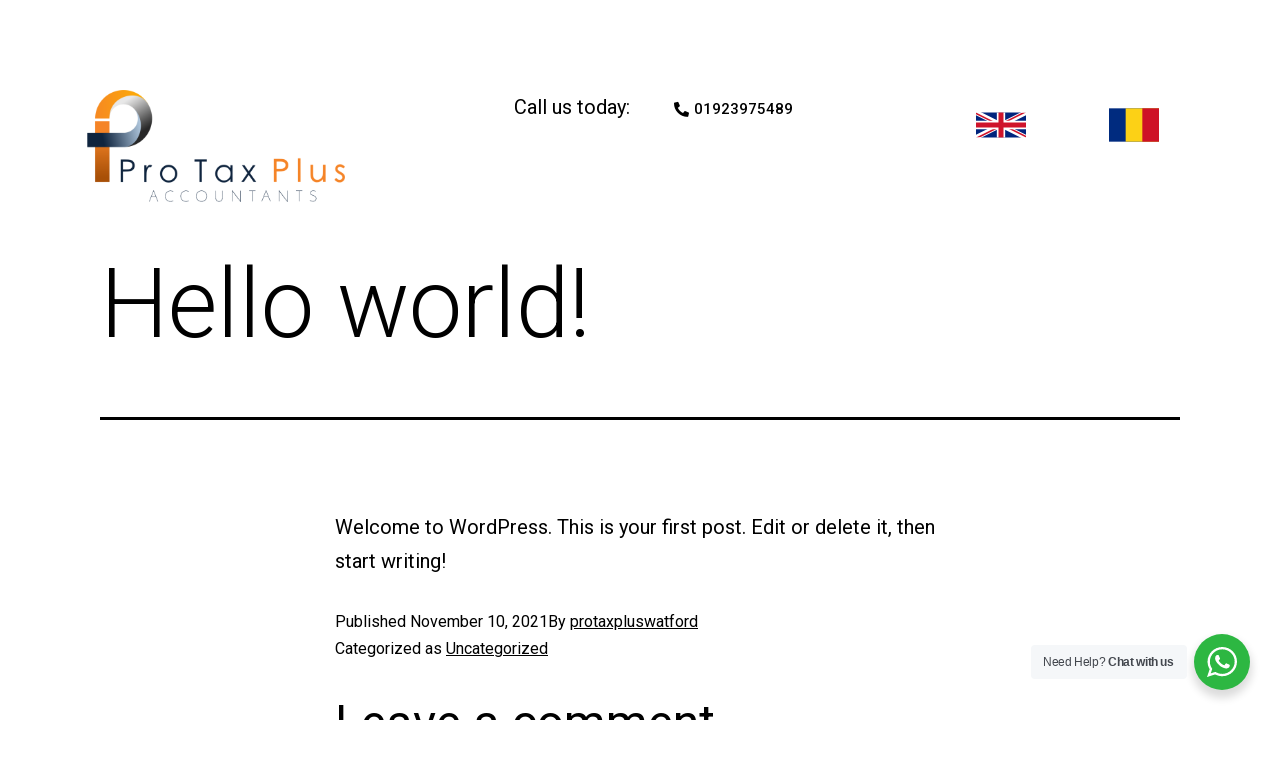

--- FILE ---
content_type: text/html; charset=UTF-8
request_url: https://www.protaxpluswatford.co.uk/2021/11/10/hello-world/
body_size: 17724
content:

<!DOCTYPE html>
<html lang="en-US">

<head>
	<meta charset="UTF-8">
	<meta name="viewport" content="width=device-width, initial-scale=1.0" />
		<meta name='robots' content='index, follow, max-image-preview:large, max-snippet:-1, max-video-preview:-1' />

	<!-- This site is optimized with the Yoast SEO plugin v26.6 - https://yoast.com/wordpress/plugins/seo/ -->
	<title>Hello world! - Pro Tax Plus Watford</title>
	<link rel="canonical" href="https://www.protaxpluswatford.co.uk/2021/11/10/hello-world/" />
	<meta property="og:locale" content="en_US" />
	<meta property="og:type" content="article" />
	<meta property="og:title" content="Hello world! - Pro Tax Plus Watford" />
	<meta property="og:description" content="Welcome to WordPress. This is your first post. Edit or delete it, then start writing!" />
	<meta property="og:url" content="https://www.protaxpluswatford.co.uk/2021/11/10/hello-world/" />
	<meta property="og:site_name" content="Pro Tax Plus Watford" />
	<meta property="article:published_time" content="2021-11-10T17:31:34+00:00" />
	<meta name="author" content="protaxpluswatford" />
	<meta name="twitter:card" content="summary_large_image" />
	<meta name="twitter:label1" content="Written by" />
	<meta name="twitter:data1" content="protaxpluswatford" />
	<script type="application/ld+json" class="yoast-schema-graph">{"@context":"https://schema.org","@graph":[{"@type":"Article","@id":"https://www.protaxpluswatford.co.uk/2021/11/10/hello-world/#article","isPartOf":{"@id":"https://www.protaxpluswatford.co.uk/2021/11/10/hello-world/"},"author":{"name":"protaxpluswatford","@id":"https://www.protaxpluswatford.co.uk/#/schema/person/94fb06003aacbc63723772fa93d1a13f"},"headline":"Hello world!","datePublished":"2021-11-10T17:31:34+00:00","mainEntityOfPage":{"@id":"https://www.protaxpluswatford.co.uk/2021/11/10/hello-world/"},"wordCount":17,"commentCount":0,"publisher":{"@id":"https://www.protaxpluswatford.co.uk/#organization"},"inLanguage":"en-US","potentialAction":[{"@type":"CommentAction","name":"Comment","target":["https://www.protaxpluswatford.co.uk/2021/11/10/hello-world/#respond"]}]},{"@type":"WebPage","@id":"https://www.protaxpluswatford.co.uk/2021/11/10/hello-world/","url":"https://www.protaxpluswatford.co.uk/2021/11/10/hello-world/","name":"Hello world! - Pro Tax Plus Watford","isPartOf":{"@id":"https://www.protaxpluswatford.co.uk/#website"},"datePublished":"2021-11-10T17:31:34+00:00","breadcrumb":{"@id":"https://www.protaxpluswatford.co.uk/2021/11/10/hello-world/#breadcrumb"},"inLanguage":"en-US","potentialAction":[{"@type":"ReadAction","target":["https://www.protaxpluswatford.co.uk/2021/11/10/hello-world/"]}]},{"@type":"BreadcrumbList","@id":"https://www.protaxpluswatford.co.uk/2021/11/10/hello-world/#breadcrumb","itemListElement":[{"@type":"ListItem","position":1,"name":"Home","item":"https://www.protaxpluswatford.co.uk/"},{"@type":"ListItem","position":2,"name":"Hello world!"}]},{"@type":"WebSite","@id":"https://www.protaxpluswatford.co.uk/#website","url":"https://www.protaxpluswatford.co.uk/","name":"Pro Tax Plus Watford","description":"Pro Tax Plus Watford Accountant","publisher":{"@id":"https://www.protaxpluswatford.co.uk/#organization"},"potentialAction":[{"@type":"SearchAction","target":{"@type":"EntryPoint","urlTemplate":"https://www.protaxpluswatford.co.uk/?s={search_term_string}"},"query-input":{"@type":"PropertyValueSpecification","valueRequired":true,"valueName":"search_term_string"}}],"inLanguage":"en-US"},{"@type":"Organization","@id":"https://www.protaxpluswatford.co.uk/#organization","name":"Pro Tax Plus Watford","url":"https://www.protaxpluswatford.co.uk/","logo":{"@type":"ImageObject","inLanguage":"en-US","@id":"https://www.protaxpluswatford.co.uk/#/schema/logo/image/","url":"https://www.protaxpluswatford.co.uk/wp-content/uploads/2021/11/logo1.png","contentUrl":"https://www.protaxpluswatford.co.uk/wp-content/uploads/2021/11/logo1.png","width":1276,"height":538,"caption":"Pro Tax Plus Watford"},"image":{"@id":"https://www.protaxpluswatford.co.uk/#/schema/logo/image/"}},{"@type":"Person","@id":"https://www.protaxpluswatford.co.uk/#/schema/person/94fb06003aacbc63723772fa93d1a13f","name":"protaxpluswatford","image":{"@type":"ImageObject","inLanguage":"en-US","@id":"https://www.protaxpluswatford.co.uk/#/schema/person/image/","url":"https://secure.gravatar.com/avatar/47357a455cc4f6304895152dc7c57d4c8cdb8580bd61612ef25f7a3f6c755445?s=96&d=mm&r=g","contentUrl":"https://secure.gravatar.com/avatar/47357a455cc4f6304895152dc7c57d4c8cdb8580bd61612ef25f7a3f6c755445?s=96&d=mm&r=g","caption":"protaxpluswatford"},"sameAs":["https://protaxpluswatford.co.uk"],"url":"https://www.protaxpluswatford.co.uk/author/protaxpluswatford/"}]}</script>
	<!-- / Yoast SEO plugin. -->


<link rel='dns-prefetch' href='//www.googletagmanager.com' />
<link rel="alternate" type="application/rss+xml" title="Pro Tax Plus Watford &raquo; Feed" href="https://www.protaxpluswatford.co.uk/feed/" />
<link rel="alternate" type="application/rss+xml" title="Pro Tax Plus Watford &raquo; Comments Feed" href="https://www.protaxpluswatford.co.uk/comments/feed/" />
<link rel="alternate" type="application/rss+xml" title="Pro Tax Plus Watford &raquo; Hello world! Comments Feed" href="https://www.protaxpluswatford.co.uk/2021/11/10/hello-world/feed/" />
<link rel="alternate" title="oEmbed (JSON)" type="application/json+oembed" href="https://www.protaxpluswatford.co.uk/wp-json/oembed/1.0/embed?url=https%3A%2F%2Fwww.protaxpluswatford.co.uk%2F2021%2F11%2F10%2Fhello-world%2F" />
<link rel="alternate" title="oEmbed (XML)" type="text/xml+oembed" href="https://www.protaxpluswatford.co.uk/wp-json/oembed/1.0/embed?url=https%3A%2F%2Fwww.protaxpluswatford.co.uk%2F2021%2F11%2F10%2Fhello-world%2F&#038;format=xml" />
<style id='wp-img-auto-sizes-contain-inline-css'>
img:is([sizes=auto i],[sizes^="auto," i]){contain-intrinsic-size:3000px 1500px}
/*# sourceURL=wp-img-auto-sizes-contain-inline-css */
</style>
<link rel='stylesheet' id='elementor-frontend-css' href='https://usercontent.one/wp/www.protaxpluswatford.co.uk/wp-content/plugins/elementor/assets/css/frontend-lite.min.css?ver=3.18.1' media='all' />
<link rel='stylesheet' id='elementor-post-7-css' href='https://usercontent.one/wp/www.protaxpluswatford.co.uk/wp-content/uploads/elementor/css/post-7.css?ver=1702034807' media='all' />
<link rel='stylesheet' id='fluentform-elementor-widget-css' href='https://usercontent.one/wp/www.protaxpluswatford.co.uk/wp-content/plugins/fluentform/assets/css/fluent-forms-elementor-widget.css?ver=6.0.4' media='all' />
<link rel='stylesheet' id='elementor-post-50-css' href='https://usercontent.one/wp/www.protaxpluswatford.co.uk/wp-content/uploads/elementor/css/post-50.css?ver=1702034807' media='all' />
<link rel='stylesheet' id='premium-addons-css' href='https://usercontent.one/wp/www.protaxpluswatford.co.uk/wp-content/plugins/premium-addons-for-elementor/assets/frontend/min-css/premium-addons.min.css?ver=4.10.15' media='all' />
<style id='wp-emoji-styles-inline-css'>

	img.wp-smiley, img.emoji {
		display: inline !important;
		border: none !important;
		box-shadow: none !important;
		height: 1em !important;
		width: 1em !important;
		margin: 0 0.07em !important;
		vertical-align: -0.1em !important;
		background: none !important;
		padding: 0 !important;
	}
/*# sourceURL=wp-emoji-styles-inline-css */
</style>
<link rel='stylesheet' id='wp-block-library-css' href='https://www.protaxpluswatford.co.uk/wp-includes/css/dist/block-library/style.min.css?ver=6.9' media='all' />
<style id='wp-block-heading-inline-css'>
h1:where(.wp-block-heading).has-background,h2:where(.wp-block-heading).has-background,h3:where(.wp-block-heading).has-background,h4:where(.wp-block-heading).has-background,h5:where(.wp-block-heading).has-background,h6:where(.wp-block-heading).has-background{padding:1.25em 2.375em}h1.has-text-align-left[style*=writing-mode]:where([style*=vertical-lr]),h1.has-text-align-right[style*=writing-mode]:where([style*=vertical-rl]),h2.has-text-align-left[style*=writing-mode]:where([style*=vertical-lr]),h2.has-text-align-right[style*=writing-mode]:where([style*=vertical-rl]),h3.has-text-align-left[style*=writing-mode]:where([style*=vertical-lr]),h3.has-text-align-right[style*=writing-mode]:where([style*=vertical-rl]),h4.has-text-align-left[style*=writing-mode]:where([style*=vertical-lr]),h4.has-text-align-right[style*=writing-mode]:where([style*=vertical-rl]),h5.has-text-align-left[style*=writing-mode]:where([style*=vertical-lr]),h5.has-text-align-right[style*=writing-mode]:where([style*=vertical-rl]),h6.has-text-align-left[style*=writing-mode]:where([style*=vertical-lr]),h6.has-text-align-right[style*=writing-mode]:where([style*=vertical-rl]){rotate:180deg}
/*# sourceURL=https://www.protaxpluswatford.co.uk/wp-includes/blocks/heading/style.min.css */
</style>
<style id='wp-block-latest-comments-inline-css'>
ol.wp-block-latest-comments{box-sizing:border-box;margin-left:0}:where(.wp-block-latest-comments:not([style*=line-height] .wp-block-latest-comments__comment)){line-height:1.1}:where(.wp-block-latest-comments:not([style*=line-height] .wp-block-latest-comments__comment-excerpt p)){line-height:1.8}.has-dates :where(.wp-block-latest-comments:not([style*=line-height])),.has-excerpts :where(.wp-block-latest-comments:not([style*=line-height])){line-height:1.5}.wp-block-latest-comments .wp-block-latest-comments{padding-left:0}.wp-block-latest-comments__comment{list-style:none;margin-bottom:1em}.has-avatars .wp-block-latest-comments__comment{list-style:none;min-height:2.25em}.has-avatars .wp-block-latest-comments__comment .wp-block-latest-comments__comment-excerpt,.has-avatars .wp-block-latest-comments__comment .wp-block-latest-comments__comment-meta{margin-left:3.25em}.wp-block-latest-comments__comment-excerpt p{font-size:.875em;margin:.36em 0 1.4em}.wp-block-latest-comments__comment-date{display:block;font-size:.75em}.wp-block-latest-comments .avatar,.wp-block-latest-comments__comment-avatar{border-radius:1.5em;display:block;float:left;height:2.5em;margin-right:.75em;width:2.5em}.wp-block-latest-comments[class*=-font-size] a,.wp-block-latest-comments[style*=font-size] a{font-size:inherit}
/*# sourceURL=https://www.protaxpluswatford.co.uk/wp-includes/blocks/latest-comments/style.min.css */
</style>
<style id='wp-block-latest-posts-inline-css'>
.wp-block-latest-posts{box-sizing:border-box}.wp-block-latest-posts.alignleft{margin-right:2em}.wp-block-latest-posts.alignright{margin-left:2em}.wp-block-latest-posts.wp-block-latest-posts__list{list-style:none}.wp-block-latest-posts.wp-block-latest-posts__list li{clear:both;overflow-wrap:break-word}.wp-block-latest-posts.is-grid{display:flex;flex-wrap:wrap}.wp-block-latest-posts.is-grid li{margin:0 1.25em 1.25em 0;width:100%}@media (min-width:600px){.wp-block-latest-posts.columns-2 li{width:calc(50% - .625em)}.wp-block-latest-posts.columns-2 li:nth-child(2n){margin-right:0}.wp-block-latest-posts.columns-3 li{width:calc(33.33333% - .83333em)}.wp-block-latest-posts.columns-3 li:nth-child(3n){margin-right:0}.wp-block-latest-posts.columns-4 li{width:calc(25% - .9375em)}.wp-block-latest-posts.columns-4 li:nth-child(4n){margin-right:0}.wp-block-latest-posts.columns-5 li{width:calc(20% - 1em)}.wp-block-latest-posts.columns-5 li:nth-child(5n){margin-right:0}.wp-block-latest-posts.columns-6 li{width:calc(16.66667% - 1.04167em)}.wp-block-latest-posts.columns-6 li:nth-child(6n){margin-right:0}}:root :where(.wp-block-latest-posts.is-grid){padding:0}:root :where(.wp-block-latest-posts.wp-block-latest-posts__list){padding-left:0}.wp-block-latest-posts__post-author,.wp-block-latest-posts__post-date{display:block;font-size:.8125em}.wp-block-latest-posts__post-excerpt,.wp-block-latest-posts__post-full-content{margin-bottom:1em;margin-top:.5em}.wp-block-latest-posts__featured-image a{display:inline-block}.wp-block-latest-posts__featured-image img{height:auto;max-width:100%;width:auto}.wp-block-latest-posts__featured-image.alignleft{float:left;margin-right:1em}.wp-block-latest-posts__featured-image.alignright{float:right;margin-left:1em}.wp-block-latest-posts__featured-image.aligncenter{margin-bottom:1em;text-align:center}
/*# sourceURL=https://www.protaxpluswatford.co.uk/wp-includes/blocks/latest-posts/style.min.css */
</style>
<style id='wp-block-search-inline-css'>
.wp-block-search__button{margin-left:10px;word-break:normal}.wp-block-search__button.has-icon{line-height:0}.wp-block-search__button svg{height:1.25em;min-height:24px;min-width:24px;width:1.25em;fill:currentColor;vertical-align:text-bottom}:where(.wp-block-search__button){border:1px solid #ccc;padding:6px 10px}.wp-block-search__inside-wrapper{display:flex;flex:auto;flex-wrap:nowrap;max-width:100%}.wp-block-search__label{width:100%}.wp-block-search.wp-block-search__button-only .wp-block-search__button{box-sizing:border-box;display:flex;flex-shrink:0;justify-content:center;margin-left:0;max-width:100%}.wp-block-search.wp-block-search__button-only .wp-block-search__inside-wrapper{min-width:0!important;transition-property:width}.wp-block-search.wp-block-search__button-only .wp-block-search__input{flex-basis:100%;transition-duration:.3s}.wp-block-search.wp-block-search__button-only.wp-block-search__searchfield-hidden,.wp-block-search.wp-block-search__button-only.wp-block-search__searchfield-hidden .wp-block-search__inside-wrapper{overflow:hidden}.wp-block-search.wp-block-search__button-only.wp-block-search__searchfield-hidden .wp-block-search__input{border-left-width:0!important;border-right-width:0!important;flex-basis:0;flex-grow:0;margin:0;min-width:0!important;padding-left:0!important;padding-right:0!important;width:0!important}:where(.wp-block-search__input){appearance:none;border:1px solid #949494;flex-grow:1;font-family:inherit;font-size:inherit;font-style:inherit;font-weight:inherit;letter-spacing:inherit;line-height:inherit;margin-left:0;margin-right:0;min-width:3rem;padding:8px;text-decoration:unset!important;text-transform:inherit}:where(.wp-block-search__button-inside .wp-block-search__inside-wrapper){background-color:#fff;border:1px solid #949494;box-sizing:border-box;padding:4px}:where(.wp-block-search__button-inside .wp-block-search__inside-wrapper) .wp-block-search__input{border:none;border-radius:0;padding:0 4px}:where(.wp-block-search__button-inside .wp-block-search__inside-wrapper) .wp-block-search__input:focus{outline:none}:where(.wp-block-search__button-inside .wp-block-search__inside-wrapper) :where(.wp-block-search__button){padding:4px 8px}.wp-block-search.aligncenter .wp-block-search__inside-wrapper{margin:auto}.wp-block[data-align=right] .wp-block-search.wp-block-search__button-only .wp-block-search__inside-wrapper{float:right}
/*# sourceURL=https://www.protaxpluswatford.co.uk/wp-includes/blocks/search/style.min.css */
</style>
<style id='wp-block-search-theme-inline-css'>
.wp-block-search .wp-block-search__label{font-weight:700}.wp-block-search__button{border:1px solid #ccc;padding:.375em .625em}
/*# sourceURL=https://www.protaxpluswatford.co.uk/wp-includes/blocks/search/theme.min.css */
</style>
<style id='wp-block-group-inline-css'>
.wp-block-group{box-sizing:border-box}:where(.wp-block-group.wp-block-group-is-layout-constrained){position:relative}
/*# sourceURL=https://www.protaxpluswatford.co.uk/wp-includes/blocks/group/style.min.css */
</style>
<style id='wp-block-group-theme-inline-css'>
:where(.wp-block-group.has-background){padding:1.25em 2.375em}
/*# sourceURL=https://www.protaxpluswatford.co.uk/wp-includes/blocks/group/theme.min.css */
</style>

<style id='classic-theme-styles-inline-css'>
/*! This file is auto-generated */
.wp-block-button__link{color:#fff;background-color:#32373c;border-radius:9999px;box-shadow:none;text-decoration:none;padding:calc(.667em + 2px) calc(1.333em + 2px);font-size:1.125em}.wp-block-file__button{background:#32373c;color:#fff;text-decoration:none}
/*# sourceURL=/wp-includes/css/classic-themes.min.css */
</style>
<link rel='stylesheet' id='nta-css-popup-css' href='https://usercontent.one/wp/www.protaxpluswatford.co.uk/wp-content/plugins/wp-whatsapp/assets/dist/css/style.css?ver=6.9' media='all' />
<link rel='stylesheet' id='twenty-twenty-one-custom-color-overrides-css' href='https://usercontent.one/wp/www.protaxpluswatford.co.uk/wp-content/themes/twentytwentyone/assets/css/custom-color-overrides.css?ver=2.0' media='all' />
<style id='twenty-twenty-one-custom-color-overrides-inline-css'>
:root .editor-styles-wrapper{--global--color-background: #ffffff;--global--color-primary: #000;--global--color-secondary: #000;--button--color-background: #000;--button--color-text-hover: #000;}
/*# sourceURL=twenty-twenty-one-custom-color-overrides-inline-css */
</style>
<link rel='stylesheet' id='twenty-twenty-one-style-css' href='https://usercontent.one/wp/www.protaxpluswatford.co.uk/wp-content/themes/twentytwentyone/style.css?ver=2.0' media='all' />
<style id='twenty-twenty-one-style-inline-css'>
:root{--global--color-background: #ffffff;--global--color-primary: #000;--global--color-secondary: #000;--button--color-background: #000;--button--color-text-hover: #000;}
/*# sourceURL=twenty-twenty-one-style-inline-css */
</style>
<link rel='stylesheet' id='twenty-twenty-one-print-style-css' href='https://usercontent.one/wp/www.protaxpluswatford.co.uk/wp-content/themes/twentytwentyone/assets/css/print.css?ver=2.0' media='print' />
<link rel='stylesheet' id='ekit-widget-styles-css' href='https://usercontent.one/wp/www.protaxpluswatford.co.uk/wp-content/plugins/elementskit-lite/widgets/init/assets/css/widget-styles.css?ver=3.6.0' media='all' />
<link rel='stylesheet' id='ekit-responsive-css' href='https://usercontent.one/wp/www.protaxpluswatford.co.uk/wp-content/plugins/elementskit-lite/widgets/init/assets/css/responsive.css?ver=3.6.0' media='all' />
<link rel='stylesheet' id='eael-general-css' href='https://usercontent.one/wp/www.protaxpluswatford.co.uk/wp-content/plugins/essential-addons-for-elementor-lite/assets/front-end/css/view/general.min.css?ver=6.2.2' media='all' />
<link rel='stylesheet' id='wp-block-paragraph-css' href='https://www.protaxpluswatford.co.uk/wp-includes/blocks/paragraph/style.min.css?ver=6.9' media='all' />
<link rel='stylesheet' id='google-fonts-1-css' href='https://fonts.googleapis.com/css?family=Roboto%3A100%2C100italic%2C200%2C200italic%2C300%2C300italic%2C400%2C400italic%2C500%2C500italic%2C600%2C600italic%2C700%2C700italic%2C800%2C800italic%2C900%2C900italic&#038;display=auto&#038;ver=6.9' media='all' />
<link rel='stylesheet' id='elementor-icons-shared-0-css' href='https://usercontent.one/wp/www.protaxpluswatford.co.uk/wp-content/plugins/elementor/assets/lib/font-awesome/css/fontawesome.min.css?ver=5.15.3' media='all' />
<link rel='stylesheet' id='elementor-icons-fa-solid-css' href='https://usercontent.one/wp/www.protaxpluswatford.co.uk/wp-content/plugins/elementor/assets/lib/font-awesome/css/solid.min.css?ver=5.15.3' media='all' />
<link rel='stylesheet' id='elementor-icons-ekiticons-css' href='https://usercontent.one/wp/www.protaxpluswatford.co.uk/wp-content/plugins/elementskit-lite/modules/elementskit-icon-pack/assets/css/ekiticons.css?ver=3.6.0' media='all' />
<link rel="preconnect" href="https://fonts.gstatic.com/" crossorigin><script id="twenty-twenty-one-ie11-polyfills-js-after">
( Element.prototype.matches && Element.prototype.closest && window.NodeList && NodeList.prototype.forEach ) || document.write( '<script src="https://usercontent.one/wp/www.protaxpluswatford.co.uk/wp-content/themes/twentytwentyone/assets/js/polyfills.js?ver=2.0"></scr' + 'ipt>' );
//# sourceURL=twenty-twenty-one-ie11-polyfills-js-after
</script>
<script src="https://usercontent.one/wp/www.protaxpluswatford.co.uk/wp-content/themes/twentytwentyone/assets/js/primary-navigation.js?ver=2.0" id="twenty-twenty-one-primary-navigation-script-js" defer data-wp-strategy="defer"></script>
<script src="https://www.protaxpluswatford.co.uk/wp-includes/js/jquery/jquery.min.js?ver=3.7.1" id="jquery-core-js"></script>
<script src="https://www.protaxpluswatford.co.uk/wp-includes/js/jquery/jquery-migrate.min.js?ver=3.4.1" id="jquery-migrate-js"></script>

<!-- Google tag (gtag.js) snippet added by Site Kit -->
<!-- Google Analytics snippet added by Site Kit -->
<script src="https://www.googletagmanager.com/gtag/js?id=GT-5TPWLTD" id="google_gtagjs-js" async></script>
<script id="google_gtagjs-js-after">
window.dataLayer = window.dataLayer || [];function gtag(){dataLayer.push(arguments);}
gtag("set","linker",{"domains":["www.protaxpluswatford.co.uk"]});
gtag("js", new Date());
gtag("set", "developer_id.dZTNiMT", true);
gtag("config", "GT-5TPWLTD");
//# sourceURL=google_gtagjs-js-after
</script>
<link rel="https://api.w.org/" href="https://www.protaxpluswatford.co.uk/wp-json/" /><link rel="alternate" title="JSON" type="application/json" href="https://www.protaxpluswatford.co.uk/wp-json/wp/v2/posts/1" /><link rel="EditURI" type="application/rsd+xml" title="RSD" href="https://www.protaxpluswatford.co.uk/xmlrpc.php?rsd" />
<meta name="generator" content="WordPress 6.9" />
<link rel='shortlink' href='https://www.protaxpluswatford.co.uk/?p=1' />
<meta name="generator" content="Site Kit by Google 1.158.0" /><style>[class*=" icon-oc-"],[class^=icon-oc-]{speak:none;font-style:normal;font-weight:400;font-variant:normal;text-transform:none;line-height:1;-webkit-font-smoothing:antialiased;-moz-osx-font-smoothing:grayscale}.icon-oc-one-com-white-32px-fill:before{content:"901"}.icon-oc-one-com:before{content:"900"}#one-com-icon,.toplevel_page_onecom-wp .wp-menu-image{speak:none;display:flex;align-items:center;justify-content:center;text-transform:none;line-height:1;-webkit-font-smoothing:antialiased;-moz-osx-font-smoothing:grayscale}.onecom-wp-admin-bar-item>a,.toplevel_page_onecom-wp>.wp-menu-name{font-size:16px;font-weight:400;line-height:1}.toplevel_page_onecom-wp>.wp-menu-name img{width:69px;height:9px;}.wp-submenu-wrap.wp-submenu>.wp-submenu-head>img{width:88px;height:auto}.onecom-wp-admin-bar-item>a img{height:7px!important}.onecom-wp-admin-bar-item>a img,.toplevel_page_onecom-wp>.wp-menu-name img{opacity:.8}.onecom-wp-admin-bar-item.hover>a img,.toplevel_page_onecom-wp.wp-has-current-submenu>.wp-menu-name img,li.opensub>a.toplevel_page_onecom-wp>.wp-menu-name img{opacity:1}#one-com-icon:before,.onecom-wp-admin-bar-item>a:before,.toplevel_page_onecom-wp>.wp-menu-image:before{content:'';position:static!important;background-color:rgba(240,245,250,.4);border-radius:102px;width:18px;height:18px;padding:0!important}.onecom-wp-admin-bar-item>a:before{width:14px;height:14px}.onecom-wp-admin-bar-item.hover>a:before,.toplevel_page_onecom-wp.opensub>a>.wp-menu-image:before,.toplevel_page_onecom-wp.wp-has-current-submenu>.wp-menu-image:before{background-color:#76b82a}.onecom-wp-admin-bar-item>a{display:inline-flex!important;align-items:center;justify-content:center}#one-com-logo-wrapper{font-size:4em}#one-com-icon{vertical-align:middle}.imagify-welcome{display:none !important;}</style><link rel="pingback" href="https://www.protaxpluswatford.co.uk/xmlrpc.php"><meta name="generator" content="Elementor 3.18.1; features: e_dom_optimization, e_optimized_assets_loading, e_optimized_css_loading, additional_custom_breakpoints, block_editor_assets_optimize, e_image_loading_optimization; settings: css_print_method-external, google_font-enabled, font_display-auto">
<style id="custom-background-css">
body.custom-background { background-color: #ffffff; }
</style>
	<link rel="icon" href="https://usercontent.one/wp/www.protaxpluswatford.co.uk/wp-content/uploads/2021/11/cropped-web-icn-32x32.png" sizes="32x32" />
<link rel="icon" href="https://usercontent.one/wp/www.protaxpluswatford.co.uk/wp-content/uploads/2021/11/cropped-web-icn-192x192.png" sizes="192x192" />
<link rel="apple-touch-icon" href="https://usercontent.one/wp/www.protaxpluswatford.co.uk/wp-content/uploads/2021/11/cropped-web-icn-180x180.png" />
<meta name="msapplication-TileImage" content="https://usercontent.one/wp/www.protaxpluswatford.co.uk/wp-content/uploads/2021/11/cropped-web-icn-270x270.png" />
</head>

<body data-rsssl=1 class="wp-singular post-template-default single single-post postid-1 single-format-standard custom-background wp-custom-logo wp-embed-responsive wp-theme-twentytwentyone is-light-theme has-background-white no-js singular has-main-navigation elementor-default elementor-kit-6">

	
			<a class="skip-link screen-reader-text" href="#content">
			Skip to content		</a>
	
	
	<div class="ekit-template-content-markup ekit-template-content-header ekit-template-content-theme-support">
				<div data-elementor-type="wp-post" data-elementor-id="7" class="elementor elementor-7">
									<section class="elementor-section elementor-top-section elementor-element elementor-element-303bfbf elementor-hidden-mobile elementor-section-boxed elementor-section-height-default elementor-section-height-default" data-id="303bfbf" data-element_type="section">
						<div class="elementor-container elementor-column-gap-default">
					<div class="elementor-column elementor-col-100 elementor-top-column elementor-element elementor-element-caa913f" data-id="caa913f" data-element_type="column">
			<div class="elementor-widget-wrap elementor-element-populated">
								<div class="elementor-element elementor-element-7bc6fef elementor-widget elementor-widget-html" data-id="7bc6fef" data-element_type="widget" data-widget_type="html.default">
				<div class="elementor-widget-container">
			<meta name="google-site-verification" content="ObQQuaUSrZ0lnkVUxY3rMQnrJh72_7VJ_pVslSgCiMM" />		</div>
				</div>
					</div>
		</div>
							</div>
		</section>
				<section class="elementor-section elementor-top-section elementor-element elementor-element-98b6ed3 elementor-section-full_width elementor-hidden-mobile elementor-section-height-default elementor-section-height-default" data-id="98b6ed3" data-element_type="section">
						<div class="elementor-container elementor-column-gap-default">
					<div class="elementor-column elementor-col-100 elementor-top-column elementor-element elementor-element-2d596a9" data-id="2d596a9" data-element_type="column">
			<div class="elementor-widget-wrap elementor-element-populated">
								<div class="elementor-element elementor-element-7012b77 elementor-hidden-mobile elementor-widget-divider--view-line elementor-widget elementor-widget-divider" data-id="7012b77" data-element_type="widget" data-widget_type="divider.default">
				<div class="elementor-widget-container">
			<style>/*! elementor - v3.18.0 - 06-12-2023 */
.elementor-widget-divider{--divider-border-style:none;--divider-border-width:1px;--divider-color:#0c0d0e;--divider-icon-size:20px;--divider-element-spacing:10px;--divider-pattern-height:24px;--divider-pattern-size:20px;--divider-pattern-url:none;--divider-pattern-repeat:repeat-x}.elementor-widget-divider .elementor-divider{display:flex}.elementor-widget-divider .elementor-divider__text{font-size:15px;line-height:1;max-width:95%}.elementor-widget-divider .elementor-divider__element{margin:0 var(--divider-element-spacing);flex-shrink:0}.elementor-widget-divider .elementor-icon{font-size:var(--divider-icon-size)}.elementor-widget-divider .elementor-divider-separator{display:flex;margin:0;direction:ltr}.elementor-widget-divider--view-line_icon .elementor-divider-separator,.elementor-widget-divider--view-line_text .elementor-divider-separator{align-items:center}.elementor-widget-divider--view-line_icon .elementor-divider-separator:after,.elementor-widget-divider--view-line_icon .elementor-divider-separator:before,.elementor-widget-divider--view-line_text .elementor-divider-separator:after,.elementor-widget-divider--view-line_text .elementor-divider-separator:before{display:block;content:"";border-bottom:0;flex-grow:1;border-top:var(--divider-border-width) var(--divider-border-style) var(--divider-color)}.elementor-widget-divider--element-align-left .elementor-divider .elementor-divider-separator>.elementor-divider__svg:first-of-type{flex-grow:0;flex-shrink:100}.elementor-widget-divider--element-align-left .elementor-divider-separator:before{content:none}.elementor-widget-divider--element-align-left .elementor-divider__element{margin-left:0}.elementor-widget-divider--element-align-right .elementor-divider .elementor-divider-separator>.elementor-divider__svg:last-of-type{flex-grow:0;flex-shrink:100}.elementor-widget-divider--element-align-right .elementor-divider-separator:after{content:none}.elementor-widget-divider--element-align-right .elementor-divider__element{margin-right:0}.elementor-widget-divider:not(.elementor-widget-divider--view-line_text):not(.elementor-widget-divider--view-line_icon) .elementor-divider-separator{border-top:var(--divider-border-width) var(--divider-border-style) var(--divider-color)}.elementor-widget-divider--separator-type-pattern{--divider-border-style:none}.elementor-widget-divider--separator-type-pattern.elementor-widget-divider--view-line .elementor-divider-separator,.elementor-widget-divider--separator-type-pattern:not(.elementor-widget-divider--view-line) .elementor-divider-separator:after,.elementor-widget-divider--separator-type-pattern:not(.elementor-widget-divider--view-line) .elementor-divider-separator:before,.elementor-widget-divider--separator-type-pattern:not([class*=elementor-widget-divider--view]) .elementor-divider-separator{width:100%;min-height:var(--divider-pattern-height);-webkit-mask-size:var(--divider-pattern-size) 100%;mask-size:var(--divider-pattern-size) 100%;-webkit-mask-repeat:var(--divider-pattern-repeat);mask-repeat:var(--divider-pattern-repeat);background-color:var(--divider-color);-webkit-mask-image:var(--divider-pattern-url);mask-image:var(--divider-pattern-url)}.elementor-widget-divider--no-spacing{--divider-pattern-size:auto}.elementor-widget-divider--bg-round{--divider-pattern-repeat:round}.rtl .elementor-widget-divider .elementor-divider__text{direction:rtl}.e-con-inner>.elementor-widget-divider,.e-con>.elementor-widget-divider{width:var(--container-widget-width,100%);--flex-grow:var(--container-widget-flex-grow)}</style>		<div class="elementor-divider">
			<span class="elementor-divider-separator">
						</span>
		</div>
				</div>
				</div>
				<section class="elementor-section elementor-inner-section elementor-element elementor-element-d955da4 elementor-section-boxed elementor-section-height-default elementor-section-height-default" data-id="d955da4" data-element_type="section">
						<div class="elementor-container elementor-column-gap-default">
					<div class="elementor-column elementor-col-25 elementor-inner-column elementor-element elementor-element-eb7fa7f" data-id="eb7fa7f" data-element_type="column">
			<div class="elementor-widget-wrap elementor-element-populated">
								<div class="elementor-element elementor-element-0368e33 elementor-widget elementor-widget-image" data-id="0368e33" data-element_type="widget" data-widget_type="image.default">
				<div class="elementor-widget-container">
			<style>/*! elementor - v3.18.0 - 06-12-2023 */
.elementor-widget-image{text-align:center}.elementor-widget-image a{display:inline-block}.elementor-widget-image a img[src$=".svg"]{width:48px}.elementor-widget-image img{vertical-align:middle;display:inline-block}</style>													<a href="https://www.protaxplus.co.uk/">
							<img width="750" height="316" src="https://usercontent.one/wp/www.protaxpluswatford.co.uk/wp-content/uploads/2021/11/logo1-1024x432.png" class="attachment-large size-large wp-image-12" alt="" srcset="https://usercontent.one/wp/www.protaxpluswatford.co.uk/wp-content/uploads/2021/11/logo1-1024x432.png 1024w, https://usercontent.one/wp/www.protaxpluswatford.co.uk/wp-content/uploads/2021/11/logo1-300x126.png 300w, https://usercontent.one/wp/www.protaxpluswatford.co.uk/wp-content/uploads/2021/11/logo1-768x324.png 768w, https://usercontent.one/wp/www.protaxpluswatford.co.uk/wp-content/uploads/2021/11/logo1.png 1276w" sizes="(max-width: 750px) 100vw, 750px" style="width:100%;height:42.16%;max-width:1276px" />								</a>
															</div>
				</div>
					</div>
		</div>
				<div class="elementor-column elementor-col-25 elementor-inner-column elementor-element elementor-element-72e11e8" data-id="72e11e8" data-element_type="column">
			<div class="elementor-widget-wrap elementor-element-populated">
								<div class="elementor-element elementor-element-32ed1fe elementor-widget elementor-widget-text-editor" data-id="32ed1fe" data-element_type="widget" data-widget_type="text-editor.default">
				<div class="elementor-widget-container">
			<style>/*! elementor - v3.18.0 - 06-12-2023 */
.elementor-widget-text-editor.elementor-drop-cap-view-stacked .elementor-drop-cap{background-color:#69727d;color:#fff}.elementor-widget-text-editor.elementor-drop-cap-view-framed .elementor-drop-cap{color:#69727d;border:3px solid;background-color:transparent}.elementor-widget-text-editor:not(.elementor-drop-cap-view-default) .elementor-drop-cap{margin-top:8px}.elementor-widget-text-editor:not(.elementor-drop-cap-view-default) .elementor-drop-cap-letter{width:1em;height:1em}.elementor-widget-text-editor .elementor-drop-cap{float:left;text-align:center;line-height:1;font-size:50px}.elementor-widget-text-editor .elementor-drop-cap-letter{display:inline-block}</style>				<p>Call us today:</p>						</div>
				</div>
					</div>
		</div>
				<div class="elementor-column elementor-col-25 elementor-inner-column elementor-element elementor-element-e19908f" data-id="e19908f" data-element_type="column">
			<div class="elementor-widget-wrap elementor-element-populated">
								<div class="elementor-element elementor-element-0b4afdb elementor-widget elementor-widget-button" data-id="0b4afdb" data-element_type="widget" data-widget_type="button.default">
				<div class="elementor-widget-container">
					<div class="elementor-button-wrapper">
			<a class="elementor-button elementor-button-link elementor-size-sm" href="tel:+441923975489">
						<span class="elementor-button-content-wrapper">
						<span class="elementor-button-icon elementor-align-icon-left">
				<i aria-hidden="true" class="fas fa-phone-alt"></i>			</span>
						<span class="elementor-button-text">01923975489</span>
		</span>
					</a>
		</div>
				</div>
				</div>
				<div class="elementor-element elementor-element-3d6f98e elementor-widget elementor-widget-button" data-id="3d6f98e" data-element_type="widget" data-widget_type="button.default">
				<div class="elementor-widget-container">
					<div class="elementor-button-wrapper">
			<a class="elementor-button elementor-button-link elementor-size-sm" href="https://wa.me/441923975489?text=I&#039;m%20getting%20in%20touch%20from%20your%20website">
						<span class="elementor-button-content-wrapper">
						<span class="elementor-button-text">Contact us</span>
		</span>
					</a>
		</div>
				</div>
				</div>
					</div>
		</div>
				<div class="elementor-column elementor-col-25 elementor-inner-column elementor-element elementor-element-e9b40ef" data-id="e9b40ef" data-element_type="column">
			<div class="elementor-widget-wrap elementor-element-populated">
								<section class="elementor-section elementor-inner-section elementor-element elementor-element-94dc6e0 elementor-section-boxed elementor-section-height-default elementor-section-height-default" data-id="94dc6e0" data-element_type="section">
						<div class="elementor-container elementor-column-gap-default">
					<div class="elementor-column elementor-col-50 elementor-inner-column elementor-element elementor-element-e399792" data-id="e399792" data-element_type="column">
			<div class="elementor-widget-wrap elementor-element-populated">
								<div class="elementor-element elementor-element-db0d79c elementor-widget-tablet__width-initial elementor-view-default elementor-widget elementor-widget-icon" data-id="db0d79c" data-element_type="widget" data-widget_type="icon.default">
				<div class="elementor-widget-container">
					<div class="elementor-icon-wrapper">
			<a class="elementor-icon" href="https://www.protaxpluswatford.co.uk/home">
			<svg xmlns="http://www.w3.org/2000/svg" viewBox="0 0 60 30" width="1200" height="600"><clipPath id="t"><path d="M30,15 h30 v15 z v15 h-30 z h-30 v-15 z v-15 h30 z"></path></clipPath><path d="M0,0 v30 h60 v-30 z" fill="#00247d"></path><path d="M0,0 L60,30 M60,0 L0,30" stroke="#fff" stroke-width="6"></path><path d="M0,0 L60,30 M60,0 L0,30" clip-path="url(#t)" stroke="#cf142b" stroke-width="4"></path><path d="M30,0 v30 M0,15 h60" stroke="#fff" stroke-width="10"></path><path d="M30,0 v30 M0,15 h60" stroke="#cf142b" stroke-width="6"></path></svg>			</a>
		</div>
				</div>
				</div>
					</div>
		</div>
				<div class="elementor-column elementor-col-50 elementor-inner-column elementor-element elementor-element-5ec11c8" data-id="5ec11c8" data-element_type="column">
			<div class="elementor-widget-wrap elementor-element-populated">
								<div class="elementor-element elementor-element-6291f98 elementor-widget-tablet__width-initial elementor-view-default elementor-widget elementor-widget-icon" data-id="6291f98" data-element_type="widget" data-widget_type="icon.default">
				<div class="elementor-widget-container">
					<div class="elementor-icon-wrapper">
			<a class="elementor-icon" href="https://www.protaxpluswatford.co.uk/pagina-principala/">
			<svg xmlns="http://www.w3.org/2000/svg" width="600" height="400" viewBox="0 0 3 2"><rect width="3" height="2" x="0" y="0" fill="#002B7F"></rect><rect width="2" height="2" x="1" y="0" fill="#FCD116"></rect><rect width="1" height="2" x="2" y="0" fill="#CE1126"></rect></svg>			</a>
		</div>
				</div>
				</div>
					</div>
		</div>
							</div>
		</section>
					</div>
		</div>
							</div>
		</section>
					</div>
		</div>
							</div>
		</section>
				<header class="elementor-section elementor-top-section elementor-element elementor-element-c95301b elementor-hidden-desktop elementor-hidden-tablet elementor-section-boxed elementor-section-height-default elementor-section-height-default" data-id="c95301b" data-element_type="section">
						<div class="elementor-container elementor-column-gap-default">
					<div class="elementor-column elementor-col-100 elementor-top-column elementor-element elementor-element-6014704" data-id="6014704" data-element_type="column">
			<div class="elementor-widget-wrap elementor-element-populated">
								<section class="elementor-section elementor-inner-section elementor-element elementor-element-881a584 elementor-section-boxed elementor-section-height-default elementor-section-height-default" data-id="881a584" data-element_type="section">
						<div class="elementor-container elementor-column-gap-default">
					<div class="elementor-column elementor-col-33 elementor-inner-column elementor-element elementor-element-90a32ed" data-id="90a32ed" data-element_type="column">
			<div class="elementor-widget-wrap elementor-element-populated">
								<div class="elementor-element elementor-element-4b7547d elementor-widget elementor-widget-image" data-id="4b7547d" data-element_type="widget" data-widget_type="image.default">
				<div class="elementor-widget-container">
																<a href="https://www.protaxplus.co.uk/">
							<img width="750" height="316" src="https://usercontent.one/wp/www.protaxpluswatford.co.uk/wp-content/uploads/2021/11/logo1-1024x432.png" class="attachment-large size-large wp-image-12" alt="" srcset="https://usercontent.one/wp/www.protaxpluswatford.co.uk/wp-content/uploads/2021/11/logo1-1024x432.png 1024w, https://usercontent.one/wp/www.protaxpluswatford.co.uk/wp-content/uploads/2021/11/logo1-300x126.png 300w, https://usercontent.one/wp/www.protaxpluswatford.co.uk/wp-content/uploads/2021/11/logo1-768x324.png 768w, https://usercontent.one/wp/www.protaxpluswatford.co.uk/wp-content/uploads/2021/11/logo1.png 1276w" sizes="(max-width: 750px) 100vw, 750px" style="width:100%;height:42.16%;max-width:1276px" />								</a>
															</div>
				</div>
					</div>
		</div>
				<div class="elementor-column elementor-col-33 elementor-inner-column elementor-element elementor-element-f244125" data-id="f244125" data-element_type="column">
			<div class="elementor-widget-wrap elementor-element-populated">
								<div class="elementor-element elementor-element-46551ff elementor-widget-mobile__width-auto elementor-widget elementor-widget-text-editor" data-id="46551ff" data-element_type="widget" data-widget_type="text-editor.default">
				<div class="elementor-widget-container">
							<p>Call us today:</p>						</div>
				</div>
				<div class="elementor-element elementor-element-e139d12 elementor-widget-mobile__width-auto elementor-widget elementor-widget-button" data-id="e139d12" data-element_type="widget" data-widget_type="button.default">
				<div class="elementor-widget-container">
					<div class="elementor-button-wrapper">
			<a class="elementor-button elementor-button-link elementor-size-sm" href="tel:​+441923975489">
						<span class="elementor-button-content-wrapper">
						<span class="elementor-button-icon elementor-align-icon-left">
				<i aria-hidden="true" class="fas fa-phone-alt"></i>			</span>
						<span class="elementor-button-text">01923975489</span>
		</span>
					</a>
		</div>
				</div>
				</div>
					</div>
		</div>
				<div class="elementor-column elementor-col-33 elementor-inner-column elementor-element elementor-element-321c190" data-id="321c190" data-element_type="column">
			<div class="elementor-widget-wrap elementor-element-populated">
								<div class="elementor-element elementor-element-2f76dbf elementor-widget elementor-widget-button" data-id="2f76dbf" data-element_type="widget" data-widget_type="button.default">
				<div class="elementor-widget-container">
					<div class="elementor-button-wrapper">
			<a class="elementor-button elementor-button-link elementor-size-sm" href="https://wa.me/441923975489?text=I&#039;m%20getting%20in%20touch%20from%20your%20website">
						<span class="elementor-button-content-wrapper">
						<span class="elementor-button-text">Contact us</span>
		</span>
					</a>
		</div>
				</div>
				</div>
				<div class="elementor-element elementor-element-89c9e04 elementor-widget-tablet__width-initial elementor-view-default elementor-widget elementor-widget-icon" data-id="89c9e04" data-element_type="widget" data-widget_type="icon.default">
				<div class="elementor-widget-container">
					<div class="elementor-icon-wrapper">
			<a class="elementor-icon" href="https://www.protaxpluswatford.co.uk/home">
			<svg xmlns="http://www.w3.org/2000/svg" viewBox="0 0 60 30" width="1200" height="600"><clipPath id="t"><path d="M30,15 h30 v15 z v15 h-30 z h-30 v-15 z v-15 h30 z"></path></clipPath><path d="M0,0 v30 h60 v-30 z" fill="#00247d"></path><path d="M0,0 L60,30 M60,0 L0,30" stroke="#fff" stroke-width="6"></path><path d="M0,0 L60,30 M60,0 L0,30" clip-path="url(#t)" stroke="#cf142b" stroke-width="4"></path><path d="M30,0 v30 M0,15 h60" stroke="#fff" stroke-width="10"></path><path d="M30,0 v30 M0,15 h60" stroke="#cf142b" stroke-width="6"></path></svg>			</a>
		</div>
				</div>
				</div>
				<div class="elementor-element elementor-element-97965a8 elementor-widget-tablet__width-initial elementor-view-default elementor-widget elementor-widget-icon" data-id="97965a8" data-element_type="widget" data-widget_type="icon.default">
				<div class="elementor-widget-container">
					<div class="elementor-icon-wrapper">
			<a class="elementor-icon" href="https://www.protaxpluswatford.co.uk/pagina-principala/">
			<svg xmlns="http://www.w3.org/2000/svg" width="600" height="400" viewBox="0 0 3 2"><rect width="3" height="2" x="0" y="0" fill="#002B7F"></rect><rect width="2" height="2" x="1" y="0" fill="#FCD116"></rect><rect width="1" height="2" x="2" y="0" fill="#CE1126"></rect></svg>			</a>
		</div>
				</div>
				</div>
					</div>
		</div>
							</div>
		</section>
					</div>
		</div>
							</div>
		</header>
				<section class="elementor-section elementor-top-section elementor-element elementor-element-0bc6849 elementor-section-full_width elementor-hidden-desktop elementor-hidden-tablet elementor-section-height-default elementor-section-height-default" data-id="0bc6849" data-element_type="section">
						<div class="elementor-container elementor-column-gap-default">
					<div class="elementor-column elementor-col-100 elementor-top-column elementor-element elementor-element-20865bf" data-id="20865bf" data-element_type="column">
			<div class="elementor-widget-wrap elementor-element-populated">
								<div class="elementor-element elementor-element-3221263 elementor-hidden-desktop elementor-hidden-tablet elementor-widget-divider--view-line elementor-widget elementor-widget-divider" data-id="3221263" data-element_type="widget" data-widget_type="divider.default">
				<div class="elementor-widget-container">
					<div class="elementor-divider">
			<span class="elementor-divider-separator">
						</span>
		</div>
				</div>
				</div>
					</div>
		</div>
							</div>
		</section>
							</div>
			</div>

	
<article id="post-1" class="post-1 post type-post status-publish format-standard hentry category-uncategorized entry">

	<header class="entry-header alignwide">
		<h1 class="entry-title">Hello world!</h1>			</header><!-- .entry-header -->

	<div class="entry-content">
		
<p>Welcome to WordPress. This is your first post. Edit or delete it, then start writing!</p>
	</div><!-- .entry-content -->

	<footer class="entry-footer default-max-width">
		<div class="posted-by"><span class="posted-on">Published <time class="entry-date published updated" datetime="2021-11-10T17:31:34+00:00">November 10, 2021</time></span><span class="byline">By <a href="https://www.protaxpluswatford.co.uk/author/protaxpluswatford/" rel="author">protaxpluswatford</a></span></div><div class="post-taxonomies"><span class="cat-links">Categorized as <a href="https://www.protaxpluswatford.co.uk/category/uncategorized/" rel="category tag">Uncategorized</a> </span></div>	</footer><!-- .entry-footer -->

				
</article><!-- #post-1 -->

<div id="comments" class="comments-area default-max-width show-avatars">

	
		<div id="respond" class="comment-respond">
		<h2 id="reply-title" class="comment-reply-title">Leave a comment <small><a rel="nofollow" id="cancel-comment-reply-link" href="/2021/11/10/hello-world/#respond" style="display:none;">Cancel reply</a></small></h2><form action="https://www.protaxpluswatford.co.uk/wp-comments-post.php" method="post" id="commentform" class="comment-form"><p class="comment-notes"><span id="email-notes">Your email address will not be published.</span> <span class="required-field-message">Required fields are marked <span class="required">*</span></span></p><p class="comment-form-comment"><label for="comment">Comment <span class="required">*</span></label> <textarea id="comment" name="comment" cols="45" rows="5" maxlength="65525" required></textarea></p><p class="comment-form-author"><label for="author">Name <span class="required">*</span></label> <input id="author" name="author" type="text" value="" size="30" maxlength="245" autocomplete="name" required /></p>
<p class="comment-form-email"><label for="email">Email <span class="required">*</span></label> <input id="email" name="email" type="email" value="" size="30" maxlength="100" aria-describedby="email-notes" autocomplete="email" required /></p>
<p class="comment-form-url"><label for="url">Website</label> <input id="url" name="url" type="url" value="" size="30" maxlength="200" autocomplete="url" /></p>
<p class="comment-form-cookies-consent"><input id="wp-comment-cookies-consent" name="wp-comment-cookies-consent" type="checkbox" value="yes" /> <label for="wp-comment-cookies-consent">Save my name, email, and website in this browser for the next time I comment.</label></p>
<p class="form-submit"><input name="submit" type="submit" id="submit" class="submit" value="Post Comment" /> <input type='hidden' name='comment_post_ID' value='1' id='comment_post_ID' />
<input type='hidden' name='comment_parent' id='comment_parent' value='0' />
</p></form>	</div><!-- #respond -->
	
</div><!-- #comments -->
<div class="ekit-template-content-markup ekit-template-content-footer ekit-template-content-theme-support">
		<div data-elementor-type="wp-post" data-elementor-id="50" class="elementor elementor-50">
									<section class="elementor-section elementor-top-section elementor-element elementor-element-7e3388a9 elementor-section-full_width elementor-hidden-tablet elementor-section-height-default elementor-section-height-default" data-id="7e3388a9" data-element_type="section" data-settings="{&quot;background_background&quot;:&quot;classic&quot;}">
						<div class="elementor-container elementor-column-gap-no">
					<div class="elementor-column elementor-col-100 elementor-top-column elementor-element elementor-element-4408d446" data-id="4408d446" data-element_type="column">
			<div class="elementor-widget-wrap elementor-element-populated">
								<section class="elementor-section elementor-inner-section elementor-element elementor-element-599a275d elementor-section-full_width elementor-section-height-default elementor-section-height-default" data-id="599a275d" data-element_type="section">
						<div class="elementor-container elementor-column-gap-no">
					<div class="elementor-column elementor-col-33 elementor-inner-column elementor-element elementor-element-28a14e07" data-id="28a14e07" data-element_type="column">
			<div class="elementor-widget-wrap elementor-element-populated">
								<div class="elementor-element elementor-element-446832bd elementor-widget elementor-widget-image" data-id="446832bd" data-element_type="widget" data-widget_type="image.default">
				<div class="elementor-widget-container">
															<img fetchpriority="high" width="750" height="316" src="https://usercontent.one/wp/www.protaxpluswatford.co.uk/wp-content/uploads/2022/10/logo1-1024x432.png" class="attachment-large size-large wp-image-912" alt="" srcset="https://usercontent.one/wp/www.protaxpluswatford.co.uk/wp-content/uploads/2022/10/logo1-1024x432.png 1024w, https://usercontent.one/wp/www.protaxpluswatford.co.uk/wp-content/uploads/2022/10/logo1-300x126.png 300w, https://usercontent.one/wp/www.protaxpluswatford.co.uk/wp-content/uploads/2022/10/logo1-768x324.png 768w, https://usercontent.one/wp/www.protaxpluswatford.co.uk/wp-content/uploads/2022/10/logo1.png 1276w" sizes="(max-width: 750px) 100vw, 750px" style="width:100%;height:42.16%;max-width:1276px" />															</div>
				</div>
				<div class="elementor-element elementor-element-4b3ba3d4 elementor-widget elementor-widget-text-editor" data-id="4b3ba3d4" data-element_type="widget" data-widget_type="text-editor.default">
				<div class="elementor-widget-container">
							<p>Pro Tax Plus Accountants specializes in a variety of accounting services with outstanding support. We understand how busy you are, and with our expertise we can take care of your accounting needs quickly and effectively. We are equipped to handle the books for you, leaving you to worry less and live more.</p>						</div>
				</div>
					</div>
		</div>
				<div class="elementor-column elementor-col-33 elementor-inner-column elementor-element elementor-element-3f91564d" data-id="3f91564d" data-element_type="column">
			<div class="elementor-widget-wrap elementor-element-populated">
								<div class="elementor-element elementor-element-bf57f16 elementor-widget elementor-widget-heading" data-id="bf57f16" data-element_type="widget" data-widget_type="heading.default">
				<div class="elementor-widget-container">
			<style>/*! elementor - v3.18.0 - 06-12-2023 */
.elementor-heading-title{padding:0;margin:0;line-height:1}.elementor-widget-heading .elementor-heading-title[class*=elementor-size-]>a{color:inherit;font-size:inherit;line-height:inherit}.elementor-widget-heading .elementor-heading-title.elementor-size-small{font-size:15px}.elementor-widget-heading .elementor-heading-title.elementor-size-medium{font-size:19px}.elementor-widget-heading .elementor-heading-title.elementor-size-large{font-size:29px}.elementor-widget-heading .elementor-heading-title.elementor-size-xl{font-size:39px}.elementor-widget-heading .elementor-heading-title.elementor-size-xxl{font-size:59px}</style><h2 class="elementor-heading-title elementor-size-default">Pro Tax Plus Accountants Locations</h2>		</div>
				</div>
				<div class="elementor-element elementor-element-9fade3c elementor-list-item-link-inline elementor-widget__width-auto elementor-icon-list--layout-traditional elementor-widget elementor-widget-icon-list" data-id="9fade3c" data-element_type="widget" data-widget_type="icon-list.default">
				<div class="elementor-widget-container">
			<link rel="stylesheet" href="https://usercontent.one/wp/www.protaxpluswatford.co.uk/wp-content/plugins/elementor/assets/css/widget-icon-list.min.css">		<ul class="elementor-icon-list-items">
							<li class="elementor-icon-list-item">
											<a href="https://protaxplusbarking.co.uk/">

												<span class="elementor-icon-list-icon">
							<i aria-hidden="true" class="fas fa-chevron-right"></i>						</span>
										<span class="elementor-icon-list-text">Barking</span>
											</a>
									</li>
								<li class="elementor-icon-list-item">
											<a href="https://protaxplusbasildon.co.uk/">

												<span class="elementor-icon-list-icon">
							<i aria-hidden="true" class="fas fa-chevron-right"></i>						</span>
										<span class="elementor-icon-list-text">Basildon</span>
											</a>
									</li>
								<li class="elementor-icon-list-item">
											<a href="https://protaxplusbasingstoke.co.uk/">

												<span class="elementor-icon-list-icon">
							<i aria-hidden="true" class="fas fa-chevron-right"></i>						</span>
										<span class="elementor-icon-list-text">Basingstoke</span>
											</a>
									</li>
								<li class="elementor-icon-list-item">
											<a href="https://protaxplusbishopsstortford.co.uk/">

												<span class="elementor-icon-list-icon">
							<i aria-hidden="true" class="fas fa-chevron-right"></i>						</span>
										<span class="elementor-icon-list-text">Bishop's Stortford</span>
											</a>
									</li>
								<li class="elementor-icon-list-item">
											<a href="https://protaxplusbromley.co.uk/">

												<span class="elementor-icon-list-icon">
							<i aria-hidden="true" class="fas fa-chevron-right"></i>						</span>
										<span class="elementor-icon-list-text">Bromley</span>
											</a>
									</li>
								<li class="elementor-icon-list-item">
											<a href="https://protaxpluschelmsford.co.uk/">

												<span class="elementor-icon-list-icon">
							<i aria-hidden="true" class="fas fa-chevron-right"></i>						</span>
										<span class="elementor-icon-list-text"> Chelmsford</span>
											</a>
									</li>
								<li class="elementor-icon-list-item">
											<a href="https://protaxpluschelsea.co.uk/">

												<span class="elementor-icon-list-icon">
							<i aria-hidden="true" class="fas fa-chevron-right"></i>						</span>
										<span class="elementor-icon-list-text">Chelsea</span>
											</a>
									</li>
								<li class="elementor-icon-list-item">
											<a href="https://protaxpluscroydon.co.uk/">

												<span class="elementor-icon-list-icon">
							<i aria-hidden="true" class="fas fa-chevron-right"></i>						</span>
										<span class="elementor-icon-list-text">Croydon</span>
											</a>
									</li>
						</ul>
				</div>
				</div>
				<div class="elementor-element elementor-element-5c097e6 elementor-list-item-link-inline elementor-widget__width-initial elementor-icon-list--layout-traditional elementor-widget elementor-widget-icon-list" data-id="5c097e6" data-element_type="widget" data-widget_type="icon-list.default">
				<div class="elementor-widget-container">
					<ul class="elementor-icon-list-items">
							<li class="elementor-icon-list-item">
											<a href="https://protaxplusdurham.co.uk/">

												<span class="elementor-icon-list-icon">
							<i aria-hidden="true" class="fas fa-chevron-right"></i>						</span>
										<span class="elementor-icon-list-text">Durham</span>
											</a>
									</li>
								<li class="elementor-icon-list-item">
											<a href="https://protaxplusealing.co.uk/">

												<span class="elementor-icon-list-icon">
							<i aria-hidden="true" class="fas fa-chevron-right"></i>						</span>
										<span class="elementor-icon-list-text">Ealing</span>
											</a>
									</li>
								<li class="elementor-icon-list-item">
											<a href="https://protaxplusharlow.co.uk/">

												<span class="elementor-icon-list-icon">
							<i aria-hidden="true" class="fas fa-chevron-right"></i>						</span>
										<span class="elementor-icon-list-text">Harlow</span>
											</a>
									</li>
								<li class="elementor-icon-list-item">
											<a href="https://www.protaxplushounslow.co.uk/">

												<span class="elementor-icon-list-icon">
							<i aria-hidden="true" class="fas fa-chevron-right"></i>						</span>
										<span class="elementor-icon-list-text">Hounslow</span>
											</a>
									</li>
								<li class="elementor-icon-list-item">
											<a href="https://protaxplusilford.co.uk/">

												<span class="elementor-icon-list-icon">
							<i aria-hidden="true" class="fas fa-chevron-right"></i>						</span>
										<span class="elementor-icon-list-text">Ilford</span>
											</a>
									</li>
								<li class="elementor-icon-list-item">
											<a href="https://www.protaxplusipswich.co.uk/">

												<span class="elementor-icon-list-icon">
							<i aria-hidden="true" class="fas fa-chevron-right"></i>						</span>
										<span class="elementor-icon-list-text">Ipswich</span>
											</a>
									</li>
								<li class="elementor-icon-list-item">
											<a href="https://www.protaxpluskingston.co.uk/">

												<span class="elementor-icon-list-icon">
							<i aria-hidden="true" class="fas fa-chevron-right"></i>						</span>
										<span class="elementor-icon-list-text">Kingston</span>
											</a>
									</li>
								<li class="elementor-icon-list-item">
											<a href="https://www.protaxplusknightsbridge.co.uk/">

												<span class="elementor-icon-list-icon">
							<i aria-hidden="true" class="fas fa-chevron-right"></i>						</span>
										<span class="elementor-icon-list-text">Knightsbridge</span>
											</a>
									</li>
						</ul>
				</div>
				</div>
				<div class="elementor-element elementor-element-c44a3de elementor-list-item-link-inline elementor-widget__width-initial elementor-icon-list--layout-traditional elementor-widget elementor-widget-icon-list" data-id="c44a3de" data-element_type="widget" data-widget_type="icon-list.default">
				<div class="elementor-widget-container">
					<ul class="elementor-icon-list-items">
							<li class="elementor-icon-list-item">
											<a href="https://protaxpluslewisham.co.uk/">

												<span class="elementor-icon-list-icon">
							<i aria-hidden="true" class="fas fa-chevron-right"></i>						</span>
										<span class="elementor-icon-list-text">Lewisham</span>
											</a>
									</li>
								<li class="elementor-icon-list-item">
											<a href="https://protaxplusleyton.co.uk/">

												<span class="elementor-icon-list-icon">
							<i aria-hidden="true" class="fas fa-chevron-right"></i>						</span>
										<span class="elementor-icon-list-text">Leyton</span>
											</a>
									</li>
								<li class="elementor-icon-list-item">
											<a href="https://protaxplusmiltonkeynes.co.uk/">

												<span class="elementor-icon-list-icon">
							<i aria-hidden="true" class="fas fa-chevron-right"></i>						</span>
										<span class="elementor-icon-list-text">Milton Keynes</span>
											</a>
									</li>
								<li class="elementor-icon-list-item">
											<a href="https://www.protaxplusportsmouth.co.uk/">

												<span class="elementor-icon-list-icon">
							<i aria-hidden="true" class="fas fa-chevron-right"></i>						</span>
										<span class="elementor-icon-list-text">Portsmouth</span>
											</a>
									</li>
								<li class="elementor-icon-list-item">
											<a href="https://protaxplusromford.co.uk/">

												<span class="elementor-icon-list-icon">
							<i aria-hidden="true" class="fas fa-chevron-right"></i>						</span>
										<span class="elementor-icon-list-text">Romford</span>
											</a>
									</li>
								<li class="elementor-icon-list-item">
											<a href="https://protaxplusswindon.co.uk/">

												<span class="elementor-icon-list-icon">
							<i aria-hidden="true" class="fas fa-chevron-right"></i>						</span>
										<span class="elementor-icon-list-text">Swindon</span>
											</a>
									</li>
								<li class="elementor-icon-list-item">
											<a href="https://protaxpluswatford.co.uk/">

												<span class="elementor-icon-list-icon">
							<i aria-hidden="true" class="fas fa-chevron-right"></i>						</span>
										<span class="elementor-icon-list-text">Watford</span>
											</a>
									</li>
								<li class="elementor-icon-list-item">
											<a href="https://protaxpluswembley.co.uk/">

												<span class="elementor-icon-list-icon">
							<i aria-hidden="true" class="fas fa-chevron-right"></i>						</span>
										<span class="elementor-icon-list-text">Wembley</span>
											</a>
									</li>
						</ul>
				</div>
				</div>
					</div>
		</div>
				<div class="elementor-column elementor-col-33 elementor-inner-column elementor-element elementor-element-7c4ba08a" data-id="7c4ba08a" data-element_type="column">
			<div class="elementor-widget-wrap elementor-element-populated">
								<div class="elementor-element elementor-element-2abbe7e4 elementor-widget elementor-widget-heading" data-id="2abbe7e4" data-element_type="widget" data-widget_type="heading.default">
				<div class="elementor-widget-container">
			<h2 class="elementor-heading-title elementor-size-default">Contact</h2>		</div>
				</div>
				<div class="elementor-element elementor-element-1c92487e elementor-list-item-link-inline elementor-align-left elementor-icon-list--layout-traditional elementor-widget elementor-widget-icon-list" data-id="1c92487e" data-element_type="widget" data-widget_type="icon-list.default">
				<div class="elementor-widget-container">
					<ul class="elementor-icon-list-items">
							<li class="elementor-icon-list-item">
											<span class="elementor-icon-list-icon">
							<i aria-hidden="true" class="fas fa-map-marker-alt"></i>						</span>
										<span class="elementor-icon-list-text">1st Floor, Croxley Business Park Building 2, Watford WD18 8YA</span>
									</li>
								<li class="elementor-icon-list-item">
											<a href="tel:+441923975489">

												<span class="elementor-icon-list-icon">
							<i aria-hidden="true" class="fas fa-phone-alt"></i>						</span>
										<span class="elementor-icon-list-text">019 23975 489</span>
											</a>
									</li>
								<li class="elementor-icon-list-item">
											<a href="mailto:info@protaxpluswatford.co.uk">

												<span class="elementor-icon-list-icon">
							<i aria-hidden="true" class="icon icon-envelope"></i>						</span>
										<span class="elementor-icon-list-text">info@protaxpluswatford.co.uk</span>
											</a>
									</li>
						</ul>
				</div>
				</div>
					</div>
		</div>
							</div>
		</section>
				<div class="elementor-element elementor-element-4c22214 elementor-widget__width-initial elementor-absolute elementor-widget elementor-widget-image" data-id="4c22214" data-element_type="widget" data-settings="{&quot;_position&quot;:&quot;absolute&quot;}" data-widget_type="image.default">
				<div class="elementor-widget-container">
															<img width="794" height="794" src="https://usercontent.one/wp/www.protaxpluswatford.co.uk/wp-content/uploads/2022/10/e17e2fbf-object-bottom-left.png" class="attachment-full size-full wp-image-913" alt="" srcset="https://usercontent.one/wp/www.protaxpluswatford.co.uk/wp-content/uploads/2022/10/e17e2fbf-object-bottom-left.png 794w, https://usercontent.one/wp/www.protaxpluswatford.co.uk/wp-content/uploads/2022/10/e17e2fbf-object-bottom-left-300x300.png 300w, https://usercontent.one/wp/www.protaxpluswatford.co.uk/wp-content/uploads/2022/10/e17e2fbf-object-bottom-left-150x150.png 150w, https://usercontent.one/wp/www.protaxpluswatford.co.uk/wp-content/uploads/2022/10/e17e2fbf-object-bottom-left-768x768.png 768w" sizes="(max-width: 794px) 100vw, 794px" style="width:100%;height:100%;max-width:794px" />															</div>
				</div>
				<div class="elementor-element elementor-element-4782351f elementor-widget__width-initial elementor-absolute elementor-widget elementor-widget-image" data-id="4782351f" data-element_type="widget" data-settings="{&quot;_position&quot;:&quot;absolute&quot;}" data-widget_type="image.default">
				<div class="elementor-widget-container">
															<img width="791" height="794" src="https://usercontent.one/wp/www.protaxpluswatford.co.uk/wp-content/uploads/2022/10/b13dfe07-object-bottom-right.png" class="attachment-full size-full wp-image-914" alt="" srcset="https://usercontent.one/wp/www.protaxpluswatford.co.uk/wp-content/uploads/2022/10/b13dfe07-object-bottom-right.png 791w, https://usercontent.one/wp/www.protaxpluswatford.co.uk/wp-content/uploads/2022/10/b13dfe07-object-bottom-right-300x300.png 300w, https://usercontent.one/wp/www.protaxpluswatford.co.uk/wp-content/uploads/2022/10/b13dfe07-object-bottom-right-150x150.png 150w, https://usercontent.one/wp/www.protaxpluswatford.co.uk/wp-content/uploads/2022/10/b13dfe07-object-bottom-right-768x771.png 768w" sizes="(max-width: 791px) 100vw, 791px" style="width:100%;height:100.38%;max-width:791px" />															</div>
				</div>
				<div class="elementor-element elementor-element-1280af8e elementor-absolute elementor-widget elementor-widget-image" data-id="1280af8e" data-element_type="widget" data-settings="{&quot;_position&quot;:&quot;absolute&quot;}" data-widget_type="image.default">
				<div class="elementor-widget-container">
															<img loading="lazy" width="246" height="195" src="https://usercontent.one/wp/www.protaxpluswatford.co.uk/wp-content/uploads/2022/10/9f3017f4-footer-object.png" class="attachment-full size-full wp-image-915" alt="" style="width:100%;height:79.27%;max-width:246px" />															</div>
				</div>
					</div>
		</div>
							</div>
		</section>
				<section class="elementor-section elementor-top-section elementor-element elementor-element-5c908fd7 elementor-section-full_width elementor-hidden-desktop elementor-hidden-mobile elementor-section-height-default elementor-section-height-default" data-id="5c908fd7" data-element_type="section" data-settings="{&quot;background_background&quot;:&quot;classic&quot;}">
						<div class="elementor-container elementor-column-gap-no">
					<div class="elementor-column elementor-col-100 elementor-top-column elementor-element elementor-element-5ef1f2ea" data-id="5ef1f2ea" data-element_type="column">
			<div class="elementor-widget-wrap elementor-element-populated">
								<section class="elementor-section elementor-inner-section elementor-element elementor-element-680e8a48 elementor-section-full_width elementor-section-height-default elementor-section-height-default" data-id="680e8a48" data-element_type="section">
						<div class="elementor-container elementor-column-gap-no">
					<div class="elementor-column elementor-col-33 elementor-inner-column elementor-element elementor-element-3c1c9e51" data-id="3c1c9e51" data-element_type="column">
			<div class="elementor-widget-wrap elementor-element-populated">
								<div class="elementor-element elementor-element-46c3ef15 elementor-widget elementor-widget-image" data-id="46c3ef15" data-element_type="widget" data-widget_type="image.default">
				<div class="elementor-widget-container">
															<img loading="lazy" width="750" height="316" src="https://usercontent.one/wp/www.protaxpluswatford.co.uk/wp-content/uploads/2022/07/logo1-1-1-1024x432.png" class="attachment-large size-large wp-image-794" alt="" srcset="https://usercontent.one/wp/www.protaxpluswatford.co.uk/wp-content/uploads/2022/07/logo1-1-1-1024x432.png 1024w, https://usercontent.one/wp/www.protaxpluswatford.co.uk/wp-content/uploads/2022/07/logo1-1-1-300x126.png 300w, https://usercontent.one/wp/www.protaxpluswatford.co.uk/wp-content/uploads/2022/07/logo1-1-1-768x324.png 768w, https://usercontent.one/wp/www.protaxpluswatford.co.uk/wp-content/uploads/2022/07/logo1-1-1.png 1276w" sizes="(max-width: 750px) 100vw, 750px" style="width:100%;height:42.16%;max-width:1276px" />															</div>
				</div>
				<div class="elementor-element elementor-element-552588d3 elementor-widget elementor-widget-text-editor" data-id="552588d3" data-element_type="widget" data-widget_type="text-editor.default">
				<div class="elementor-widget-container">
							<p>Pro Tax Plus Accountants specializes in a variety of accounting services with outstanding support. We understand how busy you are, and with our expertise we can take care of your accounting needs quickly and effectively. We are equipped to handle the books for you, leaving you to worry less and live more.</p>						</div>
				</div>
					</div>
		</div>
				<div class="elementor-column elementor-col-33 elementor-inner-column elementor-element elementor-element-9da3a55" data-id="9da3a55" data-element_type="column">
			<div class="elementor-widget-wrap elementor-element-populated">
								<div class="elementor-element elementor-element-7ac14da2 elementor-widget elementor-widget-heading" data-id="7ac14da2" data-element_type="widget" data-widget_type="heading.default">
				<div class="elementor-widget-container">
			<h2 class="elementor-heading-title elementor-size-default">Pro Tax Plus Accountants Locations</h2>		</div>
				</div>
				<div class="elementor-element elementor-element-fb696c8 elementor-list-item-link-inline elementor-widget__width-auto elementor-icon-list--layout-traditional elementor-widget elementor-widget-icon-list" data-id="fb696c8" data-element_type="widget" data-widget_type="icon-list.default">
				<div class="elementor-widget-container">
					<ul class="elementor-icon-list-items">
							<li class="elementor-icon-list-item">
											<a href="https://protaxplusbarking.co.uk/">

												<span class="elementor-icon-list-icon">
							<i aria-hidden="true" class="fas fa-chevron-right"></i>						</span>
										<span class="elementor-icon-list-text">Barking</span>
											</a>
									</li>
								<li class="elementor-icon-list-item">
											<a href="https://protaxplusbasildon.co.uk/">

												<span class="elementor-icon-list-icon">
							<i aria-hidden="true" class="fas fa-chevron-right"></i>						</span>
										<span class="elementor-icon-list-text">Basildon</span>
											</a>
									</li>
								<li class="elementor-icon-list-item">
											<a href="https://protaxplusbasingstoke.co.uk/">

												<span class="elementor-icon-list-icon">
							<i aria-hidden="true" class="fas fa-chevron-right"></i>						</span>
										<span class="elementor-icon-list-text">Basingstoke</span>
											</a>
									</li>
								<li class="elementor-icon-list-item">
											<a href="https://protaxplusbishopsstortford.co.uk/">

												<span class="elementor-icon-list-icon">
							<i aria-hidden="true" class="fas fa-chevron-right"></i>						</span>
										<span class="elementor-icon-list-text">Bishop's Stortford</span>
											</a>
									</li>
								<li class="elementor-icon-list-item">
											<a href="https://protaxplusbromley.co.uk/">

												<span class="elementor-icon-list-icon">
							<i aria-hidden="true" class="fas fa-chevron-right"></i>						</span>
										<span class="elementor-icon-list-text">Bromley</span>
											</a>
									</li>
								<li class="elementor-icon-list-item">
											<a href="http://protaxpluschelmsford.co.uk/">

												<span class="elementor-icon-list-icon">
							<i aria-hidden="true" class="fas fa-chevron-right"></i>						</span>
										<span class="elementor-icon-list-text"> Chelmsford</span>
											</a>
									</li>
								<li class="elementor-icon-list-item">
											<a href="https://protaxpluschelsea.co.uk/">

												<span class="elementor-icon-list-icon">
							<i aria-hidden="true" class="fas fa-chevron-right"></i>						</span>
										<span class="elementor-icon-list-text">Chelsea</span>
											</a>
									</li>
								<li class="elementor-icon-list-item">
											<a href="https://protaxpluscroydon.co.uk/">

												<span class="elementor-icon-list-icon">
							<i aria-hidden="true" class="fas fa-chevron-right"></i>						</span>
										<span class="elementor-icon-list-text">Croydon</span>
											</a>
									</li>
								<li class="elementor-icon-list-item">
											<a href="https://protaxplusdurham.co.uk/">

												<span class="elementor-icon-list-icon">
							<i aria-hidden="true" class="fas fa-chevron-right"></i>						</span>
										<span class="elementor-icon-list-text">Durham</span>
											</a>
									</li>
								<li class="elementor-icon-list-item">
											<a href="https://protaxplusealing.co.uk/">

												<span class="elementor-icon-list-icon">
							<i aria-hidden="true" class="fas fa-chevron-right"></i>						</span>
										<span class="elementor-icon-list-text">Ealing</span>
											</a>
									</li>
								<li class="elementor-icon-list-item">
											<a href="https://protaxplusharlow.co.uk/">

												<span class="elementor-icon-list-icon">
							<i aria-hidden="true" class="fas fa-chevron-right"></i>						</span>
										<span class="elementor-icon-list-text">Harlow</span>
											</a>
									</li>
								<li class="elementor-icon-list-item">
											<a href="https://protaxplushounslow.co.uk/">

												<span class="elementor-icon-list-icon">
							<i aria-hidden="true" class="fas fa-chevron-right"></i>						</span>
										<span class="elementor-icon-list-text">Hounslow</span>
											</a>
									</li>
								<li class="elementor-icon-list-item">
											<a href="https://protaxplusilford.co.uk/">

												<span class="elementor-icon-list-icon">
							<i aria-hidden="true" class="fas fa-chevron-right"></i>						</span>
										<span class="elementor-icon-list-text">Ilford</span>
											</a>
									</li>
						</ul>
				</div>
				</div>
				<div class="elementor-element elementor-element-24d8ee4 elementor-list-item-link-inline elementor-widget__width-auto elementor-icon-list--layout-traditional elementor-widget elementor-widget-icon-list" data-id="24d8ee4" data-element_type="widget" data-widget_type="icon-list.default">
				<div class="elementor-widget-container">
					<ul class="elementor-icon-list-items">
							<li class="elementor-icon-list-item">
											<a href="https://www.protaxplusromford.co.uk/">

												<span class="elementor-icon-list-icon">
							<i aria-hidden="true" class="fas fa-chevron-right"></i>						</span>
										<span class="elementor-icon-list-text">Ipswich</span>
											</a>
									</li>
								<li class="elementor-icon-list-item">
											<a href="https://www.protaxpluskingston.co.uk/">

												<span class="elementor-icon-list-icon">
							<i aria-hidden="true" class="fas fa-chevron-right"></i>						</span>
										<span class="elementor-icon-list-text">Kingston</span>
											</a>
									</li>
								<li class="elementor-icon-list-item">
											<a href="https://www.protaxplusknightsbridge.co.uk/">

												<span class="elementor-icon-list-icon">
							<i aria-hidden="true" class="fas fa-chevron-right"></i>						</span>
										<span class="elementor-icon-list-text">Knightsbridge</span>
											</a>
									</li>
								<li class="elementor-icon-list-item">
											<a href="https://www.protaxpluslewisham.co.uk/">

												<span class="elementor-icon-list-icon">
							<i aria-hidden="true" class="fas fa-chevron-right"></i>						</span>
										<span class="elementor-icon-list-text">Lewisham</span>
											</a>
									</li>
								<li class="elementor-icon-list-item">
											<a href="https://www.protaxplusleyton.co.uk/">

												<span class="elementor-icon-list-icon">
							<i aria-hidden="true" class="fas fa-chevron-right"></i>						</span>
										<span class="elementor-icon-list-text">Leyton</span>
											</a>
									</li>
								<li class="elementor-icon-list-item">
											<a href="https://protaxplusmiltonkeynes.co.uk/">

												<span class="elementor-icon-list-icon">
							<i aria-hidden="true" class="fas fa-chevron-right"></i>						</span>
										<span class="elementor-icon-list-text">Milton Keynes</span>
											</a>
									</li>
								<li class="elementor-icon-list-item">
											<a href="https://protaxplusportsmouth.co.uk/">

												<span class="elementor-icon-list-icon">
							<i aria-hidden="true" class="fas fa-chevron-right"></i>						</span>
										<span class="elementor-icon-list-text">Portsmouth</span>
											</a>
									</li>
								<li class="elementor-icon-list-item">
											<a href="https://romfordstartuphub.co.uk/">

												<span class="elementor-icon-list-icon">
							<i aria-hidden="true" class="fas fa-chevron-right"></i>						</span>
										<span class="elementor-icon-list-text">Romford</span>
											</a>
									</li>
								<li class="elementor-icon-list-item">
											<a href="https://protaxplusswindon.co.uk/">

												<span class="elementor-icon-list-icon">
							<i aria-hidden="true" class="fas fa-chevron-right"></i>						</span>
										<span class="elementor-icon-list-text">Swindon</span>
											</a>
									</li>
								<li class="elementor-icon-list-item">
											<a href="https://protaxpluswatford.co.uk/">

												<span class="elementor-icon-list-icon">
							<i aria-hidden="true" class="fas fa-chevron-right"></i>						</span>
										<span class="elementor-icon-list-text">Watford</span>
											</a>
									</li>
								<li class="elementor-icon-list-item">
											<a href="https://protaxpluswembley.co.uk/">

												<span class="elementor-icon-list-icon">
							<i aria-hidden="true" class="fas fa-chevron-right"></i>						</span>
										<span class="elementor-icon-list-text">Wembley</span>
											</a>
									</li>
						</ul>
				</div>
				</div>
					</div>
		</div>
				<div class="elementor-column elementor-col-33 elementor-inner-column elementor-element elementor-element-73a785ab" data-id="73a785ab" data-element_type="column">
			<div class="elementor-widget-wrap elementor-element-populated">
								<div class="elementor-element elementor-element-4bc959e0 elementor-widget elementor-widget-heading" data-id="4bc959e0" data-element_type="widget" data-widget_type="heading.default">
				<div class="elementor-widget-container">
			<h2 class="elementor-heading-title elementor-size-default">Contact</h2>		</div>
				</div>
				<div class="elementor-element elementor-element-ffdb65b elementor-list-item-link-inline elementor-align-left elementor-icon-list--layout-traditional elementor-widget elementor-widget-icon-list" data-id="ffdb65b" data-element_type="widget" data-widget_type="icon-list.default">
				<div class="elementor-widget-container">
					<ul class="elementor-icon-list-items">
							<li class="elementor-icon-list-item">
											<span class="elementor-icon-list-icon">
							<i aria-hidden="true" class="fas fa-map-marker-alt"></i>						</span>
										<span class="elementor-icon-list-text">1st Floor, Croxley Business Park Building 2, Watford WD18 8YA</span>
									</li>
								<li class="elementor-icon-list-item">
											<a href="tel:+441923975489">

												<span class="elementor-icon-list-icon">
							<i aria-hidden="true" class="fas fa-phone-alt"></i>						</span>
										<span class="elementor-icon-list-text">019 2397 5489</span>
											</a>
									</li>
								<li class="elementor-icon-list-item">
											<a href="mailto:info@protaxpluswatford.co.uk">

												<span class="elementor-icon-list-icon">
							<i aria-hidden="true" class="icon icon-envelope"></i>						</span>
										<span class="elementor-icon-list-text">info@protaxpluswatford.co.uk</span>
											</a>
									</li>
						</ul>
				</div>
				</div>
					</div>
		</div>
							</div>
		</section>
				<div class="elementor-element elementor-element-7b542639 elementor-widget__width-initial elementor-absolute elementor-widget elementor-widget-image" data-id="7b542639" data-element_type="widget" data-settings="{&quot;_position&quot;:&quot;absolute&quot;}" data-widget_type="image.default">
				<div class="elementor-widget-container">
															<img loading="lazy" width="794" height="794" src="https://usercontent.one/wp/www.protaxpluswatford.co.uk/wp-content/uploads/2022/07/e17e2fbf-object-bottom-left-1-1.png" class="attachment-full size-full wp-image-795" alt="" srcset="https://usercontent.one/wp/www.protaxpluswatford.co.uk/wp-content/uploads/2022/07/e17e2fbf-object-bottom-left-1-1.png 794w, https://usercontent.one/wp/www.protaxpluswatford.co.uk/wp-content/uploads/2022/07/e17e2fbf-object-bottom-left-1-1-300x300.png 300w, https://usercontent.one/wp/www.protaxpluswatford.co.uk/wp-content/uploads/2022/07/e17e2fbf-object-bottom-left-1-1-150x150.png 150w, https://usercontent.one/wp/www.protaxpluswatford.co.uk/wp-content/uploads/2022/07/e17e2fbf-object-bottom-left-1-1-768x768.png 768w" sizes="(max-width: 794px) 100vw, 794px" style="width:100%;height:100%;max-width:794px" />															</div>
				</div>
				<div class="elementor-element elementor-element-1950486d elementor-widget__width-initial elementor-absolute elementor-widget elementor-widget-image" data-id="1950486d" data-element_type="widget" data-settings="{&quot;_position&quot;:&quot;absolute&quot;}" data-widget_type="image.default">
				<div class="elementor-widget-container">
															<img loading="lazy" width="791" height="794" src="https://usercontent.one/wp/www.protaxpluswatford.co.uk/wp-content/uploads/2022/07/b13dfe07-object-bottom-right-1-1.png" class="attachment-full size-full wp-image-796" alt="" srcset="https://usercontent.one/wp/www.protaxpluswatford.co.uk/wp-content/uploads/2022/07/b13dfe07-object-bottom-right-1-1.png 791w, https://usercontent.one/wp/www.protaxpluswatford.co.uk/wp-content/uploads/2022/07/b13dfe07-object-bottom-right-1-1-300x300.png 300w, https://usercontent.one/wp/www.protaxpluswatford.co.uk/wp-content/uploads/2022/07/b13dfe07-object-bottom-right-1-1-150x150.png 150w, https://usercontent.one/wp/www.protaxpluswatford.co.uk/wp-content/uploads/2022/07/b13dfe07-object-bottom-right-1-1-768x771.png 768w" sizes="(max-width: 791px) 100vw, 791px" style="width:100%;height:100.38%;max-width:791px" />															</div>
				</div>
				<div class="elementor-element elementor-element-2e3a15af elementor-absolute elementor-widget elementor-widget-image" data-id="2e3a15af" data-element_type="widget" data-settings="{&quot;_position&quot;:&quot;absolute&quot;}" data-widget_type="image.default">
				<div class="elementor-widget-container">
															<img loading="lazy" width="246" height="195" src="https://usercontent.one/wp/www.protaxpluswatford.co.uk/wp-content/uploads/2022/07/9f3017f4-footer-object-1-1.png" class="attachment-full size-full wp-image-797" alt="" style="width:100%;height:79.27%;max-width:246px" />															</div>
				</div>
					</div>
		</div>
							</div>
		</section>
				<section class="elementor-section elementor-top-section elementor-element elementor-element-7b9fdc4 elementor-section-full_width elementor-hidden-tablet elementor-section-height-default elementor-section-height-default" data-id="7b9fdc4" data-element_type="section" data-settings="{&quot;background_background&quot;:&quot;classic&quot;}">
						<div class="elementor-container elementor-column-gap-default">
					<div class="elementor-column elementor-col-100 elementor-top-column elementor-element elementor-element-d2cf875" data-id="d2cf875" data-element_type="column">
			<div class="elementor-widget-wrap elementor-element-populated">
								<section class="elementor-section elementor-inner-section elementor-element elementor-element-ebed6b9 elementor-section-boxed elementor-section-height-default elementor-section-height-default" data-id="ebed6b9" data-element_type="section">
						<div class="elementor-container elementor-column-gap-default">
					<div class="elementor-column elementor-col-33 elementor-inner-column elementor-element elementor-element-6c99d4e" data-id="6c99d4e" data-element_type="column">
			<div class="elementor-widget-wrap elementor-element-populated">
								<div class="elementor-element elementor-element-ac16ef5 elementor-widget elementor-widget-text-editor" data-id="ac16ef5" data-element_type="widget" data-widget_type="text-editor.default">
				<div class="elementor-widget-container">
							<p>© 2021 by PieMedia</p>						</div>
				</div>
					</div>
		</div>
				<div class="elementor-column elementor-col-33 elementor-inner-column elementor-element elementor-element-8f20b4d" data-id="8f20b4d" data-element_type="column">
			<div class="elementor-widget-wrap elementor-element-populated">
								<div class="elementor-element elementor-element-4672eb6 elementor-icon-list--layout-inline elementor-mobile-align-center elementor-list-item-link-full_width elementor-widget elementor-widget-icon-list" data-id="4672eb6" data-element_type="widget" data-widget_type="icon-list.default">
				<div class="elementor-widget-container">
					<ul class="elementor-icon-list-items elementor-inline-items">
							<li class="elementor-icon-list-item elementor-inline-item">
											<a href="tel:+44%2020%203838%208322">

											<span class="elementor-icon-list-text">Support</span>
											</a>
									</li>
								<li class="elementor-icon-list-item elementor-inline-item">
											<a href="#contactus">

											<span class="elementor-icon-list-text">Contact us</span>
											</a>
									</li>
								<li class="elementor-icon-list-item elementor-inline-item">
											<a href="https://www.protaxplus.co.uk/">

											<span class="elementor-icon-list-text">Home</span>
											</a>
									</li>
								<li class="elementor-icon-list-item elementor-inline-item">
											<a href="https://www.protaxplus.co.uk/privacy-policy">

											<span class="elementor-icon-list-text">Privacy Policy</span>
											</a>
									</li>
						</ul>
				</div>
				</div>
					</div>
		</div>
				<div class="elementor-column elementor-col-33 elementor-inner-column elementor-element elementor-element-8c05be1" data-id="8c05be1" data-element_type="column">
			<div class="elementor-widget-wrap elementor-element-populated">
								<div class="elementor-element elementor-element-215c8f6 elementor-widget elementor-widget-elementskit-social-media" data-id="215c8f6" data-element_type="widget" data-widget_type="elementskit-social-media.default">
				<div class="elementor-widget-container">
			<div class="ekit-wid-con" >			 <ul class="ekit_social_media">
														<li class="elementor-repeater-item-abed3b9">
					    <a
						href="https://www.facebook.com/protaxpluswatford" aria-label="Facebook" class="facebook" >
														
							<i aria-hidden="true" class="icon icon-facebook"></i>									
                                                                                                            </a>
                    </li>
                    														<li class="elementor-repeater-item-d27a8ba">
					    <a
						href="https://www.instagram.com/protaxpluswatford_/" aria-label="Instagram" class="1" >
														
							<i aria-hidden="true" class="icon icon-instagram-1"></i>									
                                                                                                            </a>
                    </li>
                    														<li class="elementor-repeater-item-4cb9de8">
					    <a
						href="https://www.linkedin.com/in/ana-cirja-82058b1b4/" aria-label="LinkedIn" class="linkedin" >
														
							<i aria-hidden="true" class="icon icon-linkedin"></i>									
                                                                                                            </a>
                    </li>
                    							</ul>
		</div>		</div>
				</div>
					</div>
		</div>
							</div>
		</section>
					</div>
		</div>
							</div>
		</section>
				<section class="elementor-section elementor-top-section elementor-element elementor-element-59abef2 elementor-section-full_width elementor-hidden-desktop elementor-hidden-mobile elementor-section-height-default elementor-section-height-default" data-id="59abef2" data-element_type="section" data-settings="{&quot;background_background&quot;:&quot;classic&quot;}">
						<div class="elementor-container elementor-column-gap-default">
					<div class="elementor-column elementor-col-100 elementor-top-column elementor-element elementor-element-d10049d" data-id="d10049d" data-element_type="column">
			<div class="elementor-widget-wrap elementor-element-populated">
								<section class="elementor-section elementor-inner-section elementor-element elementor-element-c413809 elementor-section-full_width elementor-section-height-default elementor-section-height-default" data-id="c413809" data-element_type="section">
						<div class="elementor-container elementor-column-gap-default">
					<div class="elementor-column elementor-col-33 elementor-inner-column elementor-element elementor-element-7f8fb2d" data-id="7f8fb2d" data-element_type="column">
			<div class="elementor-widget-wrap elementor-element-populated">
								<div class="elementor-element elementor-element-7f88ad8 elementor-widget elementor-widget-text-editor" data-id="7f88ad8" data-element_type="widget" data-widget_type="text-editor.default">
				<div class="elementor-widget-container">
							<p>© 2021 by PieMedia</p>						</div>
				</div>
					</div>
		</div>
				<div class="elementor-column elementor-col-33 elementor-inner-column elementor-element elementor-element-ccaea99" data-id="ccaea99" data-element_type="column">
			<div class="elementor-widget-wrap elementor-element-populated">
								<div class="elementor-element elementor-element-ed02937 elementor-icon-list--layout-inline elementor-tablet-align-center elementor-list-item-link-full_width elementor-widget elementor-widget-icon-list" data-id="ed02937" data-element_type="widget" data-widget_type="icon-list.default">
				<div class="elementor-widget-container">
					<ul class="elementor-icon-list-items elementor-inline-items">
							<li class="elementor-icon-list-item elementor-inline-item">
											<a href="tel:+44%2020%203838%208322">

											<span class="elementor-icon-list-text">Support</span>
											</a>
									</li>
								<li class="elementor-icon-list-item elementor-inline-item">
											<a href="#contactus">

											<span class="elementor-icon-list-text">Contact us</span>
											</a>
									</li>
								<li class="elementor-icon-list-item elementor-inline-item">
											<a href="https://www.protaxplus.co.uk/">

											<span class="elementor-icon-list-text">Home</span>
											</a>
									</li>
								<li class="elementor-icon-list-item elementor-inline-item">
											<a href="https://www.protaxplus.co.uk/privacy-policy">

											<span class="elementor-icon-list-text">Privacy Policy</span>
											</a>
									</li>
						</ul>
				</div>
				</div>
					</div>
		</div>
				<div class="elementor-column elementor-col-33 elementor-inner-column elementor-element elementor-element-cc17797" data-id="cc17797" data-element_type="column">
			<div class="elementor-widget-wrap elementor-element-populated">
								<div class="elementor-element elementor-element-af85326 elementor-widget elementor-widget-elementskit-social-media" data-id="af85326" data-element_type="widget" data-widget_type="elementskit-social-media.default">
				<div class="elementor-widget-container">
			<div class="ekit-wid-con" >			 <ul class="ekit_social_media">
														<li class="elementor-repeater-item-abed3b9">
					    <a
						href="https://www.facebook.com/protaxpluswatford" aria-label="Facebook" class="facebook" >
														
							<i aria-hidden="true" class="icon icon-facebook"></i>									
                                                                                                            </a>
                    </li>
                    														<li class="elementor-repeater-item-d27a8ba">
					    <a
						href="https://www.instagram.com/protaxpluswatford_/" aria-label="Instagram" class="1" >
														
							<i aria-hidden="true" class="icon icon-instagram-1"></i>									
                                                                                                            </a>
                    </li>
                    														<li class="elementor-repeater-item-4cb9de8">
					    <a
						href="https://www.linkedin.com/in/ana-cirja-82058b1b4/" aria-label="LinkedIn" class="linkedin" >
														
							<i aria-hidden="true" class="icon icon-linkedin"></i>									
                                                                                                            </a>
                    </li>
                    							</ul>
		</div>		</div>
				</div>
					</div>
		</div>
							</div>
		</section>
					</div>
		</div>
							</div>
		</section>
							</div>
		</div>
<script type="speculationrules">
{"prefetch":[{"source":"document","where":{"and":[{"href_matches":"/*"},{"not":{"href_matches":["/wp-*.php","/wp-admin/*","/wp-content/uploads/*","/wp-content/*","/wp-content/plugins/*","/wp-content/themes/twentytwentyone/*","/*\\?(.+)"]}},{"not":{"selector_matches":"a[rel~=\"nofollow\"]"}},{"not":{"selector_matches":".no-prefetch, .no-prefetch a"}}]},"eagerness":"conservative"}]}
</script>

<div id="wa"></div><script>document.body.classList.remove("no-js");</script>	<script>
	if ( -1 !== navigator.userAgent.indexOf( 'MSIE' ) || -1 !== navigator.appVersion.indexOf( 'Trident/' ) ) {
		document.body.classList.add( 'is-IE' );
	}
	</script>
	<script id="essential-blocks-blocks-localize-js-extra">
var eb_conditional_localize = {"editor_type":""};
var EssentialBlocksLocalize = {"eb_plugins_url":"https://www.protaxpluswatford.co.uk/wp-content/plugins/essential-blocks/","eb_wp_version":"6.9","eb_version":"4.4.0","eb_admin_url":"https://www.protaxpluswatford.co.uk/wp-admin/","rest_rootURL":"https://www.protaxpluswatford.co.uk/wp-json/","ajax_url":"https://www.protaxpluswatford.co.uk/wp-admin/admin-ajax.php","nft_nonce":"e1dd406b73","post_grid_pagination_nonce":"40991d6a08","placeholder_image":"https://www.protaxpluswatford.co.uk/wp-content/plugins/essential-blocks/assets/images/placeholder.png","is_pro_active":"false","upgrade_pro_url":"https://essential-blocks.com/upgrade"};
//# sourceURL=essential-blocks-blocks-localize-js-extra
</script>
<script src="https://usercontent.one/wp/www.protaxpluswatford.co.uk/wp-content/plugins/essential-blocks/assets/js/eb-blocks-localize.js?ver=4.4.0" id="essential-blocks-blocks-localize-js"></script>
<script src="https://usercontent.one/wp/www.protaxpluswatford.co.uk/wp-content/plugins/wp-whatsapp/assets/dist/js/njt-whatsapp.js?ver=3.7.3" id="nta-wa-libs-js"></script>
<script id="nta-js-global-js-extra">
var njt_wa_global = {"ajax_url":"https://www.protaxpluswatford.co.uk/wp-admin/admin-ajax.php","nonce":"bce1468bef","defaultAvatarSVG":"\u003Csvg width=\"48px\" height=\"48px\" class=\"nta-whatsapp-default-avatar\" version=\"1.1\" id=\"Layer_1\" xmlns=\"http://www.w3.org/2000/svg\" xmlns:xlink=\"http://www.w3.org/1999/xlink\" x=\"0px\" y=\"0px\"\n            viewBox=\"0 0 512 512\" style=\"enable-background:new 0 0 512 512;\" xml:space=\"preserve\"\u003E\n            \u003Cpath style=\"fill:#EDEDED;\" d=\"M0,512l35.31-128C12.359,344.276,0,300.138,0,254.234C0,114.759,114.759,0,255.117,0\n            S512,114.759,512,254.234S395.476,512,255.117,512c-44.138,0-86.51-14.124-124.469-35.31L0,512z\"/\u003E\n            \u003Cpath style=\"fill:#55CD6C;\" d=\"M137.71,430.786l7.945,4.414c32.662,20.303,70.621,32.662,110.345,32.662\n            c115.641,0,211.862-96.221,211.862-213.628S371.641,44.138,255.117,44.138S44.138,137.71,44.138,254.234\n            c0,40.607,11.476,80.331,32.662,113.876l5.297,7.945l-20.303,74.152L137.71,430.786z\"/\u003E\n            \u003Cpath style=\"fill:#FEFEFE;\" d=\"M187.145,135.945l-16.772-0.883c-5.297,0-10.593,1.766-14.124,5.297\n            c-7.945,7.062-21.186,20.303-24.717,37.959c-6.179,26.483,3.531,58.262,26.483,90.041s67.09,82.979,144.772,105.048\n            c24.717,7.062,44.138,2.648,60.028-7.062c12.359-7.945,20.303-20.303,22.952-33.545l2.648-12.359\n            c0.883-3.531-0.883-7.945-4.414-9.71l-55.614-25.6c-3.531-1.766-7.945-0.883-10.593,2.648l-22.069,28.248\n            c-1.766,1.766-4.414,2.648-7.062,1.766c-15.007-5.297-65.324-26.483-92.69-79.448c-0.883-2.648-0.883-5.297,0.883-7.062\n            l21.186-23.834c1.766-2.648,2.648-6.179,1.766-8.828l-25.6-57.379C193.324,138.593,190.676,135.945,187.145,135.945\"/\u003E\n        \u003C/svg\u003E","defaultAvatarUrl":"https://usercontent.one/wp/www.protaxpluswatford.co.uk/wp-content/plugins/wp-whatsapp/assets/img/whatsapp_logo.svg","timezone":"+00:00","i18n":{"online":"Online","offline":"Offline"},"urlSettings":{"onDesktop":"api","onMobile":"api","openInNewTab":"ON"}};
//# sourceURL=nta-js-global-js-extra
</script>
<script src="https://usercontent.one/wp/www.protaxpluswatford.co.uk/wp-content/plugins/wp-whatsapp/assets/js/whatsapp-button.js?ver=3.7.3" id="nta-js-global-js"></script>
<script src="https://www.protaxpluswatford.co.uk/wp-includes/js/comment-reply.min.js?ver=6.9" id="comment-reply-js" async data-wp-strategy="async" fetchpriority="low"></script>
<script src="https://usercontent.one/wp/www.protaxpluswatford.co.uk/wp-content/themes/twentytwentyone/assets/js/responsive-embeds.js?ver=2.0" id="twenty-twenty-one-responsive-embeds-script-js"></script>
<script src="https://usercontent.one/wp/www.protaxpluswatford.co.uk/wp-content/plugins/elementskit-lite/libs/framework/assets/js/frontend-script.js?ver=3.6.0" id="elementskit-framework-js-frontend-js"></script>
<script id="elementskit-framework-js-frontend-js-after">
		var elementskit = {
			resturl: 'https://www.protaxpluswatford.co.uk/wp-json/elementskit/v1/',
		}

		
//# sourceURL=elementskit-framework-js-frontend-js-after
</script>
<script src="https://usercontent.one/wp/www.protaxpluswatford.co.uk/wp-content/plugins/elementskit-lite/widgets/init/assets/js/widget-scripts.js?ver=3.6.0" id="ekit-widget-scripts-js"></script>
<script id="eael-general-js-extra">
var localize = {"ajaxurl":"https://www.protaxpluswatford.co.uk/wp-admin/admin-ajax.php","nonce":"f96285fa89","i18n":{"added":"Added ","compare":"Compare","loading":"Loading..."},"eael_translate_text":{"required_text":"is a required field","invalid_text":"Invalid","billing_text":"Billing","shipping_text":"Shipping","fg_mfp_counter_text":"of"},"page_permalink":"https://www.protaxpluswatford.co.uk/2021/11/10/hello-world/","cart_redirectition":"","cart_page_url":"","el_breakpoints":{"mobile":{"label":"Mobile Portrait","value":767,"default_value":767,"direction":"max","is_enabled":true},"mobile_extra":{"label":"Mobile Landscape","value":880,"default_value":880,"direction":"max","is_enabled":false},"tablet":{"label":"Tablet Portrait","value":1024,"default_value":1024,"direction":"max","is_enabled":true},"tablet_extra":{"label":"Tablet Landscape","value":1200,"default_value":1200,"direction":"max","is_enabled":false},"laptop":{"label":"Laptop","value":1366,"default_value":1366,"direction":"max","is_enabled":false},"widescreen":{"label":"Widescreen","value":2400,"default_value":2400,"direction":"min","is_enabled":false}}};
//# sourceURL=eael-general-js-extra
</script>
<script src="https://usercontent.one/wp/www.protaxpluswatford.co.uk/wp-content/plugins/essential-addons-for-elementor-lite/assets/front-end/js/view/general.min.js?ver=6.2.2" id="eael-general-js"></script>
<script src="https://usercontent.one/wp/www.protaxpluswatford.co.uk/wp-content/plugins/premium-addons-for-elementor/assets/frontend/min-js/premium-wrapper-link.min.js?ver=4.10.15" id="pa-wrapper-link-js"></script>
<script id="nta-js-popup-js-extra">
var njt_wa = {"gdprStatus":"","accounts":[{"accountId":276,"accountName":"Pro Tax Plus Watford","avatar":"","number":"+441923975489","title":"Pro Tax Plus Watford","predefinedText":"","willBeBackText":"I will be back in [njwa_time_work]","dayOffsText":"I will be back soon","isAlwaysAvailable":"ON","daysOfWeekWorking":{"sunday":{"isWorkingOnDay":"OFF","workHours":[{"startTime":"08:00","endTime":"17:30"}]},"monday":{"isWorkingOnDay":"OFF","workHours":[{"startTime":"08:00","endTime":"17:30"}]},"tuesday":{"isWorkingOnDay":"OFF","workHours":[{"startTime":"08:00","endTime":"17:30"}]},"wednesday":{"isWorkingOnDay":"OFF","workHours":[{"startTime":"08:00","endTime":"17:30"}]},"thursday":{"isWorkingOnDay":"OFF","workHours":[{"startTime":"08:00","endTime":"17:30"}]},"friday":{"isWorkingOnDay":"OFF","workHours":[{"startTime":"08:00","endTime":"17:30"}]},"saturday":{"isWorkingOnDay":"OFF","workHours":[{"startTime":"08:00","endTime":"17:30"}]}}}],"options":{"display":{"displayCondition":"excludePages","includePages":[],"excludePages":[],"includePosts":[],"showOnDesktop":"ON","showOnMobile":"ON","time_symbols":"h:m"},"styles":{"title":"Start a Conversation","responseText":"The team typically replies in a few minutes.","description":"Hi! Click one of our member below to chat on \u003Cstrong\u003EWhatsApp\u003C/strong\u003E","backgroundColor":"#2db742","textColor":"#fff","titleSize":18,"accountNameSize":14,"descriptionTextSize":12,"regularTextSize":11,"scrollHeight":500,"isShowScroll":"OFF","isShowResponseText":"ON","btnLabel":"Need Help? \u003Cstrong\u003EChat with us\u003C/strong\u003E","btnLabelWidth":156,"btnPosition":"right","btnLeftDistance":30,"btnRightDistance":30,"btnBottomDistance":30,"isShowBtnLabel":"ON","isShowGDPR":"OFF","gdprContent":"Please accept our \u003Ca href=\"https://ninjateam.org/privacy-policy/\"\u003Eprivacy policy\u003C/a\u003E first to start a conversation."},"analytics":{"enabledGoogle":"OFF","enabledFacebook":"OFF","enabledGoogleGA4":"OFF"}}};
//# sourceURL=nta-js-popup-js-extra
</script>
<script src="https://usercontent.one/wp/www.protaxpluswatford.co.uk/wp-content/plugins/wp-whatsapp/assets/js/whatsapp-popup.js?ver=3.7.3" id="nta-js-popup-js"></script>
<script src="https://usercontent.one/wp/www.protaxpluswatford.co.uk/wp-content/plugins/elementor/assets/js/webpack.runtime.min.js?ver=3.18.1" id="elementor-webpack-runtime-js"></script>
<script src="https://usercontent.one/wp/www.protaxpluswatford.co.uk/wp-content/plugins/elementor/assets/js/frontend-modules.min.js?ver=3.18.1" id="elementor-frontend-modules-js"></script>
<script src="https://usercontent.one/wp/www.protaxpluswatford.co.uk/wp-content/plugins/elementor/assets/lib/waypoints/waypoints.min.js?ver=4.0.2" id="elementor-waypoints-js"></script>
<script src="https://www.protaxpluswatford.co.uk/wp-includes/js/jquery/ui/core.min.js?ver=1.13.3" id="jquery-ui-core-js"></script>
<script id="elementor-frontend-js-before">
var elementorFrontendConfig = {"environmentMode":{"edit":false,"wpPreview":false,"isScriptDebug":false},"i18n":{"shareOnFacebook":"Share on Facebook","shareOnTwitter":"Share on Twitter","pinIt":"Pin it","download":"Download","downloadImage":"Download image","fullscreen":"Fullscreen","zoom":"Zoom","share":"Share","playVideo":"Play Video","previous":"Previous","next":"Next","close":"Close","a11yCarouselWrapperAriaLabel":"Carousel | Horizontal scrolling: Arrow Left & Right","a11yCarouselPrevSlideMessage":"Previous slide","a11yCarouselNextSlideMessage":"Next slide","a11yCarouselFirstSlideMessage":"This is the first slide","a11yCarouselLastSlideMessage":"This is the last slide","a11yCarouselPaginationBulletMessage":"Go to slide"},"is_rtl":false,"breakpoints":{"xs":0,"sm":480,"md":768,"lg":1025,"xl":1440,"xxl":1600},"responsive":{"breakpoints":{"mobile":{"label":"Mobile Portrait","value":767,"default_value":767,"direction":"max","is_enabled":true},"mobile_extra":{"label":"Mobile Landscape","value":880,"default_value":880,"direction":"max","is_enabled":false},"tablet":{"label":"Tablet Portrait","value":1024,"default_value":1024,"direction":"max","is_enabled":true},"tablet_extra":{"label":"Tablet Landscape","value":1200,"default_value":1200,"direction":"max","is_enabled":false},"laptop":{"label":"Laptop","value":1366,"default_value":1366,"direction":"max","is_enabled":false},"widescreen":{"label":"Widescreen","value":2400,"default_value":2400,"direction":"min","is_enabled":false}}},"version":"3.18.1","is_static":false,"experimentalFeatures":{"e_dom_optimization":true,"e_optimized_assets_loading":true,"e_optimized_css_loading":true,"additional_custom_breakpoints":true,"block_editor_assets_optimize":true,"landing-pages":true,"e_image_loading_optimization":true,"e_global_styleguide":true},"urls":{"assets":"https:\/\/www.protaxpluswatford.co.uk\/wp-content\/plugins\/elementor\/assets\/"},"swiperClass":"swiper-container","settings":{"page":[],"editorPreferences":[]},"kit":{"active_breakpoints":["viewport_mobile","viewport_tablet"],"global_image_lightbox":"yes","lightbox_enable_counter":"yes","lightbox_enable_fullscreen":"yes","lightbox_enable_zoom":"yes","lightbox_enable_share":"yes","lightbox_title_src":"title","lightbox_description_src":"description"},"post":{"id":1,"title":"Hello%20world%21%20-%20Pro%20Tax%20Plus%20Watford","excerpt":"","featuredImage":false}};
//# sourceURL=elementor-frontend-js-before
</script>
<script src="https://usercontent.one/wp/www.protaxpluswatford.co.uk/wp-content/plugins/elementor/assets/js/frontend.min.js?ver=3.18.1" id="elementor-frontend-js"></script>
<script src="https://usercontent.one/wp/www.protaxpluswatford.co.uk/wp-content/plugins/elementskit-lite/widgets/init/assets/js/animate-circle.min.js?ver=3.6.0" id="animate-circle-js"></script>
<script id="elementskit-elementor-js-extra">
var ekit_config = {"ajaxurl":"https://www.protaxpluswatford.co.uk/wp-admin/admin-ajax.php","nonce":"07c06bacc8"};
//# sourceURL=elementskit-elementor-js-extra
</script>
<script src="https://usercontent.one/wp/www.protaxpluswatford.co.uk/wp-content/plugins/elementskit-lite/widgets/init/assets/js/elementor.js?ver=3.6.0" id="elementskit-elementor-js"></script>
<script id="wp-emoji-settings" type="application/json">
{"baseUrl":"https://s.w.org/images/core/emoji/17.0.2/72x72/","ext":".png","svgUrl":"https://s.w.org/images/core/emoji/17.0.2/svg/","svgExt":".svg","source":{"concatemoji":"https://www.protaxpluswatford.co.uk/wp-includes/js/wp-emoji-release.min.js?ver=6.9"}}
</script>
<script type="module">
/*! This file is auto-generated */
const a=JSON.parse(document.getElementById("wp-emoji-settings").textContent),o=(window._wpemojiSettings=a,"wpEmojiSettingsSupports"),s=["flag","emoji"];function i(e){try{var t={supportTests:e,timestamp:(new Date).valueOf()};sessionStorage.setItem(o,JSON.stringify(t))}catch(e){}}function c(e,t,n){e.clearRect(0,0,e.canvas.width,e.canvas.height),e.fillText(t,0,0);t=new Uint32Array(e.getImageData(0,0,e.canvas.width,e.canvas.height).data);e.clearRect(0,0,e.canvas.width,e.canvas.height),e.fillText(n,0,0);const a=new Uint32Array(e.getImageData(0,0,e.canvas.width,e.canvas.height).data);return t.every((e,t)=>e===a[t])}function p(e,t){e.clearRect(0,0,e.canvas.width,e.canvas.height),e.fillText(t,0,0);var n=e.getImageData(16,16,1,1);for(let e=0;e<n.data.length;e++)if(0!==n.data[e])return!1;return!0}function u(e,t,n,a){switch(t){case"flag":return n(e,"\ud83c\udff3\ufe0f\u200d\u26a7\ufe0f","\ud83c\udff3\ufe0f\u200b\u26a7\ufe0f")?!1:!n(e,"\ud83c\udde8\ud83c\uddf6","\ud83c\udde8\u200b\ud83c\uddf6")&&!n(e,"\ud83c\udff4\udb40\udc67\udb40\udc62\udb40\udc65\udb40\udc6e\udb40\udc67\udb40\udc7f","\ud83c\udff4\u200b\udb40\udc67\u200b\udb40\udc62\u200b\udb40\udc65\u200b\udb40\udc6e\u200b\udb40\udc67\u200b\udb40\udc7f");case"emoji":return!a(e,"\ud83e\u1fac8")}return!1}function f(e,t,n,a){let r;const o=(r="undefined"!=typeof WorkerGlobalScope&&self instanceof WorkerGlobalScope?new OffscreenCanvas(300,150):document.createElement("canvas")).getContext("2d",{willReadFrequently:!0}),s=(o.textBaseline="top",o.font="600 32px Arial",{});return e.forEach(e=>{s[e]=t(o,e,n,a)}),s}function r(e){var t=document.createElement("script");t.src=e,t.defer=!0,document.head.appendChild(t)}a.supports={everything:!0,everythingExceptFlag:!0},new Promise(t=>{let n=function(){try{var e=JSON.parse(sessionStorage.getItem(o));if("object"==typeof e&&"number"==typeof e.timestamp&&(new Date).valueOf()<e.timestamp+604800&&"object"==typeof e.supportTests)return e.supportTests}catch(e){}return null}();if(!n){if("undefined"!=typeof Worker&&"undefined"!=typeof OffscreenCanvas&&"undefined"!=typeof URL&&URL.createObjectURL&&"undefined"!=typeof Blob)try{var e="postMessage("+f.toString()+"("+[JSON.stringify(s),u.toString(),c.toString(),p.toString()].join(",")+"));",a=new Blob([e],{type:"text/javascript"});const r=new Worker(URL.createObjectURL(a),{name:"wpTestEmojiSupports"});return void(r.onmessage=e=>{i(n=e.data),r.terminate(),t(n)})}catch(e){}i(n=f(s,u,c,p))}t(n)}).then(e=>{for(const n in e)a.supports[n]=e[n],a.supports.everything=a.supports.everything&&a.supports[n],"flag"!==n&&(a.supports.everythingExceptFlag=a.supports.everythingExceptFlag&&a.supports[n]);var t;a.supports.everythingExceptFlag=a.supports.everythingExceptFlag&&!a.supports.flag,a.supports.everything||((t=a.source||{}).concatemoji?r(t.concatemoji):t.wpemoji&&t.twemoji&&(r(t.twemoji),r(t.wpemoji)))});
//# sourceURL=https://www.protaxpluswatford.co.uk/wp-includes/js/wp-emoji-loader.min.js
</script>
<script id="ocvars">var ocSiteMeta = {plugins: {"a3e4aa5d9179da09d8af9b6802f861a8": 1,"2c9812363c3c947e61f043af3c9852d0": 1,"b904efd4c2b650207df23db3e5b40c86": 1,"a3fe9dc9824eccbd72b7e5263258ab2c": 1}}</script>
</body>
</html>


--- FILE ---
content_type: text/css
request_url: https://usercontent.one/wp/www.protaxpluswatford.co.uk/wp-content/uploads/elementor/css/post-7.css?ver=1702034807
body_size: 506
content:
.elementor-7 .elementor-element.elementor-element-7bc6fef > .elementor-widget-container{margin:-43px -43px -43px -43px;}.elementor-7 .elementor-element.elementor-element-7012b77{--divider-border-style:solid;--divider-color:var( --e-global-color-primary );--divider-border-width:5px;}.elementor-7 .elementor-element.elementor-element-7012b77 .elementor-divider-separator{width:100%;}.elementor-7 .elementor-element.elementor-element-7012b77 .elementor-divider{padding-top:15px;padding-bottom:15px;}.elementor-7 .elementor-element.elementor-element-32ed1fe{text-align:right;color:#000000;font-family:"Roboto", Sans-serif;font-weight:normal;}.elementor-7 .elementor-element.elementor-element-0b4afdb .elementor-button{font-family:"Roboto", Sans-serif;font-weight:500;fill:var( --e-global-color-primary );color:var( --e-global-color-primary );background-color:#FF893200;}.elementor-7 .elementor-element.elementor-element-3d6f98e .elementor-button{font-family:"Roboto", Sans-serif;font-size:17px;font-weight:500;background-color:var( --e-global-color-primary );border-radius:20px 20px 20px 20px;padding:10px 30px 10px 30px;}.elementor-7 .elementor-element.elementor-element-3d6f98e > .elementor-widget-container{margin:0px 0px 0px 17px;}.elementor-7 .elementor-element.elementor-element-db0d79c .elementor-icon-wrapper{text-align:center;}.elementor-7 .elementor-element.elementor-element-6291f98 .elementor-icon-wrapper{text-align:center;}.elementor-7 .elementor-element.elementor-element-46551ff{text-align:right;color:#000000;font-family:"Roboto", Sans-serif;font-weight:normal;}.elementor-7 .elementor-element.elementor-element-e139d12 .elementor-button{font-family:"Roboto", Sans-serif;font-weight:500;fill:var( --e-global-color-primary );color:var( --e-global-color-primary );background-color:#FF893200;}.elementor-7 .elementor-element.elementor-element-2f76dbf .elementor-button{font-family:"Roboto", Sans-serif;font-size:17px;font-weight:500;background-color:var( --e-global-color-primary );border-radius:20px 20px 20px 20px;padding:10px 30px 10px 30px;}.elementor-7 .elementor-element.elementor-element-2f76dbf > .elementor-widget-container{margin:0px 0px 0px 17px;}.elementor-7 .elementor-element.elementor-element-89c9e04 .elementor-icon-wrapper{text-align:center;}.elementor-7 .elementor-element.elementor-element-97965a8 .elementor-icon-wrapper{text-align:center;}.elementor-7 .elementor-element.elementor-element-3221263{--divider-border-style:solid;--divider-color:var( --e-global-color-primary );--divider-border-width:5px;}.elementor-7 .elementor-element.elementor-element-3221263 .elementor-divider-separator{width:100%;}.elementor-7 .elementor-element.elementor-element-3221263 .elementor-divider{padding-top:15px;padding-bottom:15px;}@media(max-width:1024px){.elementor-7 .elementor-element.elementor-element-db0d79c{width:var( --container-widget-width, 79px );max-width:79px;--container-widget-width:79px;--container-widget-flex-grow:0;}.elementor-7 .elementor-element.elementor-element-6291f98{width:var( --container-widget-width, 135.719px );max-width:135.719px;--container-widget-width:135.719px;--container-widget-flex-grow:0;}.elementor-7 .elementor-element.elementor-element-89c9e04{width:var( --container-widget-width, 79px );max-width:79px;--container-widget-width:79px;--container-widget-flex-grow:0;}.elementor-7 .elementor-element.elementor-element-97965a8{width:var( --container-widget-width, 135.719px );max-width:135.719px;--container-widget-width:135.719px;--container-widget-flex-grow:0;}}@media(max-width:767px){.elementor-7 .elementor-element.elementor-element-90a32ed{width:80%;}.elementor-7 .elementor-element.elementor-element-90a32ed > .elementor-element-populated{padding:10px 0px 0px 30px;}.elementor-7 .elementor-element.elementor-element-f244125 > .elementor-element-populated{padding:5px 0px 0px 29px;}.elementor-7 .elementor-element.elementor-element-46551ff{text-align:left;width:auto;max-width:auto;}.elementor-7 .elementor-element.elementor-element-e139d12{width:auto;max-width:auto;}}@media(min-width:768px){.elementor-7 .elementor-element.elementor-element-90a32ed{width:30%;}.elementor-7 .elementor-element.elementor-element-f244125{width:36.333%;}}

--- FILE ---
content_type: text/css
request_url: https://usercontent.one/wp/www.protaxpluswatford.co.uk/wp-content/uploads/elementor/css/post-50.css?ver=1702034807
body_size: 2798
content:
.elementor-50 .elementor-element.elementor-element-7e3388a9:not(.elementor-motion-effects-element-type-background), .elementor-50 .elementor-element.elementor-element-7e3388a9 > .elementor-motion-effects-container > .elementor-motion-effects-layer{background-color:#FFFFFF;}.elementor-50 .elementor-element.elementor-element-7e3388a9{transition:background 0.3s, border 0.3s, border-radius 0.3s, box-shadow 0.3s;}.elementor-50 .elementor-element.elementor-element-7e3388a9 > .elementor-background-overlay{transition:background 0.3s, border-radius 0.3s, opacity 0.3s;}.elementor-50 .elementor-element.elementor-element-599a275d{margin-top:0px;margin-bottom:0px;padding:20px 40px 75px 40px;z-index:11;}.elementor-50 .elementor-element.elementor-element-446832bd > .elementor-widget-container{margin:0px 0px 0px 0px;padding:0px 100px 0px 0px;}.elementor-50 .elementor-element.elementor-element-4b3ba3d4{color:var( --e-global-color-primary );font-family:"Roboto", Sans-serif;font-size:13px;font-weight:400;}.elementor-50 .elementor-element.elementor-element-3f91564d > .elementor-element-populated{margin:0px 0px 0px 0px;--e-column-margin-right:0px;--e-column-margin-left:0px;padding:0px 0px 0px 020px;}.elementor-50 .elementor-element.elementor-element-bf57f16 .elementor-heading-title{color:#1C2A65;font-family:"Roboto", Sans-serif;font-size:22px;font-weight:700;line-height:1.4em;}.elementor-50 .elementor-element.elementor-element-9fade3c .elementor-icon-list-items:not(.elementor-inline-items) .elementor-icon-list-item:not(:last-child){padding-bottom:calc(3px/2);}.elementor-50 .elementor-element.elementor-element-9fade3c .elementor-icon-list-items:not(.elementor-inline-items) .elementor-icon-list-item:not(:first-child){margin-top:calc(3px/2);}.elementor-50 .elementor-element.elementor-element-9fade3c .elementor-icon-list-items.elementor-inline-items .elementor-icon-list-item{margin-right:calc(3px/2);margin-left:calc(3px/2);}.elementor-50 .elementor-element.elementor-element-9fade3c .elementor-icon-list-items.elementor-inline-items{margin-right:calc(-3px/2);margin-left:calc(-3px/2);}body.rtl .elementor-50 .elementor-element.elementor-element-9fade3c .elementor-icon-list-items.elementor-inline-items .elementor-icon-list-item:after{left:calc(-3px/2);}body:not(.rtl) .elementor-50 .elementor-element.elementor-element-9fade3c .elementor-icon-list-items.elementor-inline-items .elementor-icon-list-item:after{right:calc(-3px/2);}.elementor-50 .elementor-element.elementor-element-9fade3c .elementor-icon-list-icon i{color:var( --e-global-color-accent );transition:color 0.3s;}.elementor-50 .elementor-element.elementor-element-9fade3c .elementor-icon-list-icon svg{fill:var( --e-global-color-accent );transition:fill 0.3s;}.elementor-50 .elementor-element.elementor-element-9fade3c .elementor-icon-list-item:hover .elementor-icon-list-icon i{color:var( --e-global-color-primary );}.elementor-50 .elementor-element.elementor-element-9fade3c .elementor-icon-list-item:hover .elementor-icon-list-icon svg{fill:var( --e-global-color-primary );}.elementor-50 .elementor-element.elementor-element-9fade3c{--e-icon-list-icon-size:15px;--e-icon-list-icon-align:center;--e-icon-list-icon-margin:0 calc(var(--e-icon-list-icon-size, 1em) * 0.125);--icon-vertical-offset:0px;width:auto;max-width:auto;}.elementor-50 .elementor-element.elementor-element-9fade3c .elementor-icon-list-item > .elementor-icon-list-text, .elementor-50 .elementor-element.elementor-element-9fade3c .elementor-icon-list-item > a{font-family:"Helvetica", Sans-serif;font-size:16px;font-weight:400;line-height:1.8em;}.elementor-50 .elementor-element.elementor-element-9fade3c .elementor-icon-list-text{color:var( --e-global-color-accent );transition:color 0.3s;}.elementor-50 .elementor-element.elementor-element-9fade3c .elementor-icon-list-item:hover .elementor-icon-list-text{color:#1C2A65;}.elementor-50 .elementor-element.elementor-element-9fade3c > .elementor-widget-container{padding:0px 20px 0px 0px;}.elementor-50 .elementor-element.elementor-element-5c097e6 .elementor-icon-list-items:not(.elementor-inline-items) .elementor-icon-list-item:not(:last-child){padding-bottom:calc(3px/2);}.elementor-50 .elementor-element.elementor-element-5c097e6 .elementor-icon-list-items:not(.elementor-inline-items) .elementor-icon-list-item:not(:first-child){margin-top:calc(3px/2);}.elementor-50 .elementor-element.elementor-element-5c097e6 .elementor-icon-list-items.elementor-inline-items .elementor-icon-list-item{margin-right:calc(3px/2);margin-left:calc(3px/2);}.elementor-50 .elementor-element.elementor-element-5c097e6 .elementor-icon-list-items.elementor-inline-items{margin-right:calc(-3px/2);margin-left:calc(-3px/2);}body.rtl .elementor-50 .elementor-element.elementor-element-5c097e6 .elementor-icon-list-items.elementor-inline-items .elementor-icon-list-item:after{left:calc(-3px/2);}body:not(.rtl) .elementor-50 .elementor-element.elementor-element-5c097e6 .elementor-icon-list-items.elementor-inline-items .elementor-icon-list-item:after{right:calc(-3px/2);}.elementor-50 .elementor-element.elementor-element-5c097e6 .elementor-icon-list-icon i{color:var( --e-global-color-accent );transition:color 0.3s;}.elementor-50 .elementor-element.elementor-element-5c097e6 .elementor-icon-list-icon svg{fill:var( --e-global-color-accent );transition:fill 0.3s;}.elementor-50 .elementor-element.elementor-element-5c097e6 .elementor-icon-list-item:hover .elementor-icon-list-icon i{color:var( --e-global-color-primary );}.elementor-50 .elementor-element.elementor-element-5c097e6 .elementor-icon-list-item:hover .elementor-icon-list-icon svg{fill:var( --e-global-color-primary );}.elementor-50 .elementor-element.elementor-element-5c097e6{--e-icon-list-icon-size:15px;--e-icon-list-icon-align:center;--e-icon-list-icon-margin:0 calc(var(--e-icon-list-icon-size, 1em) * 0.125);--icon-vertical-offset:0px;width:var( --container-widget-width, 31.672% );max-width:31.672%;--container-widget-width:31.672%;--container-widget-flex-grow:0;}.elementor-50 .elementor-element.elementor-element-5c097e6 .elementor-icon-list-item > .elementor-icon-list-text, .elementor-50 .elementor-element.elementor-element-5c097e6 .elementor-icon-list-item > a{font-family:"Roboto", Sans-serif;font-size:16px;font-weight:400;line-height:1.8em;}.elementor-50 .elementor-element.elementor-element-5c097e6 .elementor-icon-list-text{color:var( --e-global-color-accent );transition:color 0.3s;}.elementor-50 .elementor-element.elementor-element-5c097e6 .elementor-icon-list-item:hover .elementor-icon-list-text{color:var( --e-global-color-primary );}.elementor-50 .elementor-element.elementor-element-5c097e6 > .elementor-widget-container{margin:0px 0px 0px 0px;padding:0px 20px 0px 0px;}.elementor-50 .elementor-element.elementor-element-c44a3de .elementor-icon-list-items:not(.elementor-inline-items) .elementor-icon-list-item:not(:last-child){padding-bottom:calc(3px/2);}.elementor-50 .elementor-element.elementor-element-c44a3de .elementor-icon-list-items:not(.elementor-inline-items) .elementor-icon-list-item:not(:first-child){margin-top:calc(3px/2);}.elementor-50 .elementor-element.elementor-element-c44a3de .elementor-icon-list-items.elementor-inline-items .elementor-icon-list-item{margin-right:calc(3px/2);margin-left:calc(3px/2);}.elementor-50 .elementor-element.elementor-element-c44a3de .elementor-icon-list-items.elementor-inline-items{margin-right:calc(-3px/2);margin-left:calc(-3px/2);}body.rtl .elementor-50 .elementor-element.elementor-element-c44a3de .elementor-icon-list-items.elementor-inline-items .elementor-icon-list-item:after{left:calc(-3px/2);}body:not(.rtl) .elementor-50 .elementor-element.elementor-element-c44a3de .elementor-icon-list-items.elementor-inline-items .elementor-icon-list-item:after{right:calc(-3px/2);}.elementor-50 .elementor-element.elementor-element-c44a3de .elementor-icon-list-icon i{color:var( --e-global-color-accent );transition:color 0.3s;}.elementor-50 .elementor-element.elementor-element-c44a3de .elementor-icon-list-icon svg{fill:var( --e-global-color-accent );transition:fill 0.3s;}.elementor-50 .elementor-element.elementor-element-c44a3de .elementor-icon-list-item:hover .elementor-icon-list-icon i{color:var( --e-global-color-primary );}.elementor-50 .elementor-element.elementor-element-c44a3de .elementor-icon-list-item:hover .elementor-icon-list-icon svg{fill:var( --e-global-color-primary );}.elementor-50 .elementor-element.elementor-element-c44a3de{--e-icon-list-icon-size:15px;--e-icon-list-icon-align:center;--e-icon-list-icon-margin:0 calc(var(--e-icon-list-icon-size, 1em) * 0.125);--icon-vertical-offset:0px;width:var( --container-widget-width, 36.948% );max-width:36.948%;--container-widget-width:36.948%;--container-widget-flex-grow:0;}.elementor-50 .elementor-element.elementor-element-c44a3de .elementor-icon-list-item > .elementor-icon-list-text, .elementor-50 .elementor-element.elementor-element-c44a3de .elementor-icon-list-item > a{font-family:"Roboto", Sans-serif;font-size:16px;font-weight:400;line-height:1.8em;}.elementor-50 .elementor-element.elementor-element-c44a3de .elementor-icon-list-text{color:var( --e-global-color-accent );transition:color 0.3s;}.elementor-50 .elementor-element.elementor-element-c44a3de .elementor-icon-list-item:hover .elementor-icon-list-text{color:var( --e-global-color-primary );}.elementor-50 .elementor-element.elementor-element-c44a3de > .elementor-widget-container{padding:0px 0px 0px 10px;}.elementor-50 .elementor-element.elementor-element-2abbe7e4 .elementor-heading-title{color:#1C2A65;font-family:"Roboto", Sans-serif;font-size:25px;font-weight:700;line-height:1.4em;}.elementor-50 .elementor-element.elementor-element-1c92487e .elementor-icon-list-items:not(.elementor-inline-items) .elementor-icon-list-item:not(:last-child){padding-bottom:calc(10px/2);}.elementor-50 .elementor-element.elementor-element-1c92487e .elementor-icon-list-items:not(.elementor-inline-items) .elementor-icon-list-item:not(:first-child){margin-top:calc(10px/2);}.elementor-50 .elementor-element.elementor-element-1c92487e .elementor-icon-list-items.elementor-inline-items .elementor-icon-list-item{margin-right:calc(10px/2);margin-left:calc(10px/2);}.elementor-50 .elementor-element.elementor-element-1c92487e .elementor-icon-list-items.elementor-inline-items{margin-right:calc(-10px/2);margin-left:calc(-10px/2);}body.rtl .elementor-50 .elementor-element.elementor-element-1c92487e .elementor-icon-list-items.elementor-inline-items .elementor-icon-list-item:after{left:calc(-10px/2);}body:not(.rtl) .elementor-50 .elementor-element.elementor-element-1c92487e .elementor-icon-list-items.elementor-inline-items .elementor-icon-list-item:after{right:calc(-10px/2);}.elementor-50 .elementor-element.elementor-element-1c92487e .elementor-icon-list-icon i{transition:color 0.3s;}.elementor-50 .elementor-element.elementor-element-1c92487e .elementor-icon-list-icon svg{transition:fill 0.3s;}.elementor-50 .elementor-element.elementor-element-1c92487e{--e-icon-list-icon-size:15px;--e-icon-list-icon-align:left;--e-icon-list-icon-margin:0 calc(var(--e-icon-list-icon-size, 1em) * 0.25) 0 0;--icon-vertical-offset:0px;}.elementor-50 .elementor-element.elementor-element-1c92487e .elementor-icon-list-item > .elementor-icon-list-text, .elementor-50 .elementor-element.elementor-element-1c92487e .elementor-icon-list-item > a{font-family:"Roboto", Sans-serif;font-size:14px;font-weight:400;line-height:1.8em;}.elementor-50 .elementor-element.elementor-element-1c92487e .elementor-icon-list-text{color:#252525;transition:color 0.3s;}.elementor-50 .elementor-element.elementor-element-1c92487e > .elementor-widget-container{padding:0px 0px 20px 0px;}.elementor-50 .elementor-element.elementor-element-4c22214 img{width:100%;max-width:100%;}.elementor-50 .elementor-element.elementor-element-4c22214{width:var( --container-widget-width, 40% );max-width:40%;--container-widget-width:40%;--container-widget-flex-grow:0;bottom:0px;}body:not(.rtl) .elementor-50 .elementor-element.elementor-element-4c22214{left:0px;}body.rtl .elementor-50 .elementor-element.elementor-element-4c22214{right:0px;}.elementor-50 .elementor-element.elementor-element-4782351f img{width:100%;max-width:100%;}.elementor-50 .elementor-element.elementor-element-4782351f{width:var( --container-widget-width, 40% );max-width:40%;--container-widget-width:40%;--container-widget-flex-grow:0;bottom:0px;}body:not(.rtl) .elementor-50 .elementor-element.elementor-element-4782351f{right:0px;}body.rtl .elementor-50 .elementor-element.elementor-element-4782351f{left:0px;}.elementor-50 .elementor-element.elementor-element-1280af8e img{width:100%;max-width:250px;}body:not(.rtl) .elementor-50 .elementor-element.elementor-element-1280af8e{left:0px;}body.rtl .elementor-50 .elementor-element.elementor-element-1280af8e{right:0px;}.elementor-50 .elementor-element.elementor-element-1280af8e{bottom:0%;}.elementor-50 .elementor-element.elementor-element-5c908fd7:not(.elementor-motion-effects-element-type-background), .elementor-50 .elementor-element.elementor-element-5c908fd7 > .elementor-motion-effects-container > .elementor-motion-effects-layer{background-color:#FFFFFF;}.elementor-50 .elementor-element.elementor-element-5c908fd7{transition:background 0.3s, border 0.3s, border-radius 0.3s, box-shadow 0.3s;}.elementor-50 .elementor-element.elementor-element-5c908fd7 > .elementor-background-overlay{transition:background 0.3s, border-radius 0.3s, opacity 0.3s;}.elementor-50 .elementor-element.elementor-element-680e8a48{margin-top:0px;margin-bottom:0px;padding:20px 40px 75px 40px;z-index:11;}.elementor-50 .elementor-element.elementor-element-46c3ef15 > .elementor-widget-container{margin:0px 0px 0px 0px;padding:0px 100px 0px 0px;}.elementor-50 .elementor-element.elementor-element-552588d3{color:var( --e-global-color-primary );font-family:"Roboto", Sans-serif;font-size:13px;font-weight:400;}.elementor-50 .elementor-element.elementor-element-9da3a55 > .elementor-element-populated{margin:0px 0px 0px 0px;--e-column-margin-right:0px;--e-column-margin-left:0px;padding:0px 0px 0px 20px;}.elementor-50 .elementor-element.elementor-element-7ac14da2 .elementor-heading-title{color:#1C2A65;font-family:"Roboto", Sans-serif;font-size:22px;font-weight:700;line-height:1.4em;}.elementor-50 .elementor-element.elementor-element-fb696c8 .elementor-icon-list-items:not(.elementor-inline-items) .elementor-icon-list-item:not(:last-child){padding-bottom:calc(3px/2);}.elementor-50 .elementor-element.elementor-element-fb696c8 .elementor-icon-list-items:not(.elementor-inline-items) .elementor-icon-list-item:not(:first-child){margin-top:calc(3px/2);}.elementor-50 .elementor-element.elementor-element-fb696c8 .elementor-icon-list-items.elementor-inline-items .elementor-icon-list-item{margin-right:calc(3px/2);margin-left:calc(3px/2);}.elementor-50 .elementor-element.elementor-element-fb696c8 .elementor-icon-list-items.elementor-inline-items{margin-right:calc(-3px/2);margin-left:calc(-3px/2);}body.rtl .elementor-50 .elementor-element.elementor-element-fb696c8 .elementor-icon-list-items.elementor-inline-items .elementor-icon-list-item:after{left:calc(-3px/2);}body:not(.rtl) .elementor-50 .elementor-element.elementor-element-fb696c8 .elementor-icon-list-items.elementor-inline-items .elementor-icon-list-item:after{right:calc(-3px/2);}.elementor-50 .elementor-element.elementor-element-fb696c8 .elementor-icon-list-icon i{color:var( --e-global-color-accent );transition:color 0.3s;}.elementor-50 .elementor-element.elementor-element-fb696c8 .elementor-icon-list-icon svg{fill:var( --e-global-color-accent );transition:fill 0.3s;}.elementor-50 .elementor-element.elementor-element-fb696c8 .elementor-icon-list-item:hover .elementor-icon-list-icon i{color:var( --e-global-color-primary );}.elementor-50 .elementor-element.elementor-element-fb696c8 .elementor-icon-list-item:hover .elementor-icon-list-icon svg{fill:var( --e-global-color-primary );}.elementor-50 .elementor-element.elementor-element-fb696c8{--e-icon-list-icon-size:17px;--e-icon-list-icon-align:center;--e-icon-list-icon-margin:0 calc(var(--e-icon-list-icon-size, 1em) * 0.125);--icon-vertical-offset:0px;width:auto;max-width:auto;}.elementor-50 .elementor-element.elementor-element-fb696c8 .elementor-icon-list-item > .elementor-icon-list-text, .elementor-50 .elementor-element.elementor-element-fb696c8 .elementor-icon-list-item > a{font-family:"Helvetica", Sans-serif;font-size:16px;font-weight:400;line-height:1.8em;}.elementor-50 .elementor-element.elementor-element-fb696c8 .elementor-icon-list-text{color:var( --e-global-color-accent );transition:color 0.3s;}.elementor-50 .elementor-element.elementor-element-fb696c8 .elementor-icon-list-item:hover .elementor-icon-list-text{color:var( --e-global-color-primary );}.elementor-50 .elementor-element.elementor-element-fb696c8 > .elementor-widget-container{padding:0px 20px 0px 0px;}.elementor-50 .elementor-element.elementor-element-24d8ee4 .elementor-icon-list-items:not(.elementor-inline-items) .elementor-icon-list-item:not(:last-child){padding-bottom:calc(4px/2);}.elementor-50 .elementor-element.elementor-element-24d8ee4 .elementor-icon-list-items:not(.elementor-inline-items) .elementor-icon-list-item:not(:first-child){margin-top:calc(4px/2);}.elementor-50 .elementor-element.elementor-element-24d8ee4 .elementor-icon-list-items.elementor-inline-items .elementor-icon-list-item{margin-right:calc(4px/2);margin-left:calc(4px/2);}.elementor-50 .elementor-element.elementor-element-24d8ee4 .elementor-icon-list-items.elementor-inline-items{margin-right:calc(-4px/2);margin-left:calc(-4px/2);}body.rtl .elementor-50 .elementor-element.elementor-element-24d8ee4 .elementor-icon-list-items.elementor-inline-items .elementor-icon-list-item:after{left:calc(-4px/2);}body:not(.rtl) .elementor-50 .elementor-element.elementor-element-24d8ee4 .elementor-icon-list-items.elementor-inline-items .elementor-icon-list-item:after{right:calc(-4px/2);}.elementor-50 .elementor-element.elementor-element-24d8ee4 .elementor-icon-list-icon i{color:var( --e-global-color-accent );transition:color 0.3s;}.elementor-50 .elementor-element.elementor-element-24d8ee4 .elementor-icon-list-icon svg{fill:var( --e-global-color-accent );transition:fill 0.3s;}.elementor-50 .elementor-element.elementor-element-24d8ee4 .elementor-icon-list-item:hover .elementor-icon-list-icon i{color:var( --e-global-color-primary );}.elementor-50 .elementor-element.elementor-element-24d8ee4 .elementor-icon-list-item:hover .elementor-icon-list-icon svg{fill:var( --e-global-color-primary );}.elementor-50 .elementor-element.elementor-element-24d8ee4{--e-icon-list-icon-size:14px;--e-icon-list-icon-align:center;--e-icon-list-icon-margin:0 calc(var(--e-icon-list-icon-size, 1em) * 0.125);--icon-vertical-offset:0px;width:auto;max-width:auto;}.elementor-50 .elementor-element.elementor-element-24d8ee4 .elementor-icon-list-item > .elementor-icon-list-text, .elementor-50 .elementor-element.elementor-element-24d8ee4 .elementor-icon-list-item > a{font-family:"Roboto", Sans-serif;font-size:16px;font-weight:400;line-height:1.8em;}.elementor-50 .elementor-element.elementor-element-24d8ee4 .elementor-icon-list-text{color:var( --e-global-color-accent );transition:color 0.3s;}.elementor-50 .elementor-element.elementor-element-24d8ee4 .elementor-icon-list-item:hover .elementor-icon-list-text{color:var( --e-global-color-primary );}.elementor-50 .elementor-element.elementor-element-24d8ee4 > .elementor-widget-container{padding:0px 0px 0px 10px;}.elementor-50 .elementor-element.elementor-element-4bc959e0 .elementor-heading-title{color:#1C2A65;font-family:"Roboto", Sans-serif;font-size:25px;font-weight:700;line-height:1.4em;}.elementor-50 .elementor-element.elementor-element-ffdb65b .elementor-icon-list-items:not(.elementor-inline-items) .elementor-icon-list-item:not(:last-child){padding-bottom:calc(10px/2);}.elementor-50 .elementor-element.elementor-element-ffdb65b .elementor-icon-list-items:not(.elementor-inline-items) .elementor-icon-list-item:not(:first-child){margin-top:calc(10px/2);}.elementor-50 .elementor-element.elementor-element-ffdb65b .elementor-icon-list-items.elementor-inline-items .elementor-icon-list-item{margin-right:calc(10px/2);margin-left:calc(10px/2);}.elementor-50 .elementor-element.elementor-element-ffdb65b .elementor-icon-list-items.elementor-inline-items{margin-right:calc(-10px/2);margin-left:calc(-10px/2);}body.rtl .elementor-50 .elementor-element.elementor-element-ffdb65b .elementor-icon-list-items.elementor-inline-items .elementor-icon-list-item:after{left:calc(-10px/2);}body:not(.rtl) .elementor-50 .elementor-element.elementor-element-ffdb65b .elementor-icon-list-items.elementor-inline-items .elementor-icon-list-item:after{right:calc(-10px/2);}.elementor-50 .elementor-element.elementor-element-ffdb65b .elementor-icon-list-icon i{transition:color 0.3s;}.elementor-50 .elementor-element.elementor-element-ffdb65b .elementor-icon-list-icon svg{transition:fill 0.3s;}.elementor-50 .elementor-element.elementor-element-ffdb65b{--e-icon-list-icon-size:15px;--e-icon-list-icon-align:left;--e-icon-list-icon-margin:0 calc(var(--e-icon-list-icon-size, 1em) * 0.25) 0 0;--icon-vertical-offset:0px;}.elementor-50 .elementor-element.elementor-element-ffdb65b .elementor-icon-list-item > .elementor-icon-list-text, .elementor-50 .elementor-element.elementor-element-ffdb65b .elementor-icon-list-item > a{font-family:"Roboto", Sans-serif;font-size:14px;font-weight:400;line-height:1.8em;}.elementor-50 .elementor-element.elementor-element-ffdb65b .elementor-icon-list-text{color:#252525;transition:color 0.3s;}.elementor-50 .elementor-element.elementor-element-ffdb65b > .elementor-widget-container{padding:0px 0px 20px 0px;}.elementor-50 .elementor-element.elementor-element-7b542639 img{width:100%;max-width:100%;}.elementor-50 .elementor-element.elementor-element-7b542639{width:var( --container-widget-width, 40% );max-width:40%;--container-widget-width:40%;--container-widget-flex-grow:0;bottom:0px;}body:not(.rtl) .elementor-50 .elementor-element.elementor-element-7b542639{left:0px;}body.rtl .elementor-50 .elementor-element.elementor-element-7b542639{right:0px;}.elementor-50 .elementor-element.elementor-element-1950486d img{width:100%;max-width:100%;}.elementor-50 .elementor-element.elementor-element-1950486d{width:var( --container-widget-width, 40% );max-width:40%;--container-widget-width:40%;--container-widget-flex-grow:0;bottom:0px;}body:not(.rtl) .elementor-50 .elementor-element.elementor-element-1950486d{right:0px;}body.rtl .elementor-50 .elementor-element.elementor-element-1950486d{left:0px;}.elementor-50 .elementor-element.elementor-element-2e3a15af img{width:100%;max-width:250px;}body:not(.rtl) .elementor-50 .elementor-element.elementor-element-2e3a15af{left:0px;}body.rtl .elementor-50 .elementor-element.elementor-element-2e3a15af{right:0px;}.elementor-50 .elementor-element.elementor-element-2e3a15af{bottom:0%;}.elementor-50 .elementor-element.elementor-element-7b9fdc4:not(.elementor-motion-effects-element-type-background), .elementor-50 .elementor-element.elementor-element-7b9fdc4 > .elementor-motion-effects-container > .elementor-motion-effects-layer{background-color:var( --e-global-color-primary );}.elementor-50 .elementor-element.elementor-element-7b9fdc4{transition:background 0.3s, border 0.3s, border-radius 0.3s, box-shadow 0.3s;}.elementor-50 .elementor-element.elementor-element-7b9fdc4 > .elementor-background-overlay{transition:background 0.3s, border-radius 0.3s, opacity 0.3s;}.elementor-50 .elementor-element.elementor-element-ac16ef5{font-family:"Roboto", Sans-serif;font-size:15px;font-weight:400;}.elementor-50 .elementor-element.elementor-element-4672eb6 .elementor-icon-list-item:not(:last-child):after{content:"";height:69%;border-color:#ddd;}.elementor-50 .elementor-element.elementor-element-4672eb6 .elementor-icon-list-items:not(.elementor-inline-items) .elementor-icon-list-item:not(:last-child):after{border-top-style:solid;border-top-width:1px;}.elementor-50 .elementor-element.elementor-element-4672eb6 .elementor-icon-list-items.elementor-inline-items .elementor-icon-list-item:not(:last-child):after{border-left-style:solid;}.elementor-50 .elementor-element.elementor-element-4672eb6 .elementor-inline-items .elementor-icon-list-item:not(:last-child):after{border-left-width:1px;}.elementor-50 .elementor-element.elementor-element-4672eb6 .elementor-icon-list-icon i{transition:color 0.3s;}.elementor-50 .elementor-element.elementor-element-4672eb6 .elementor-icon-list-icon svg{transition:fill 0.3s;}.elementor-50 .elementor-element.elementor-element-4672eb6{--e-icon-list-icon-size:14px;--icon-vertical-offset:0px;}.elementor-50 .elementor-element.elementor-element-4672eb6 .elementor-icon-list-item > .elementor-icon-list-text, .elementor-50 .elementor-element.elementor-element-4672eb6 .elementor-icon-list-item > a{font-family:"Roboto", Sans-serif;font-size:15px;font-weight:400;}.elementor-50 .elementor-element.elementor-element-4672eb6 .elementor-icon-list-text{color:var( --e-global-color-text );transition:color 0.3s;}.elementor-50 .elementor-element.elementor-element-4672eb6 .elementor-icon-list-item:hover .elementor-icon-list-text{color:var( --e-global-color-accent );}.elementor-50 .elementor-element.elementor-element-215c8f6 .ekit_social_media{text-align:left;}.elementor-50 .elementor-element.elementor-element-215c8f6 .elementor-repeater-item-abed3b9 > a{color:var( --e-global-color-text );}.elementor-50 .elementor-element.elementor-element-215c8f6 .elementor-repeater-item-abed3b9 > a svg path{stroke:var( --e-global-color-text );fill:var( --e-global-color-text );}.elementor-50 .elementor-element.elementor-element-215c8f6 .elementor-repeater-item-abed3b9 > a:hover{color:var( --e-global-color-accent );}.elementor-50 .elementor-element.elementor-element-215c8f6 .elementor-repeater-item-abed3b9 > a:hover svg path{stroke:var( --e-global-color-accent );fill:var( --e-global-color-accent );}.elementor-50 .elementor-element.elementor-element-215c8f6 .elementor-repeater-item-d27a8ba > a{color:var( --e-global-color-text );}.elementor-50 .elementor-element.elementor-element-215c8f6 .elementor-repeater-item-d27a8ba > a svg path{stroke:var( --e-global-color-text );fill:var( --e-global-color-text );}.elementor-50 .elementor-element.elementor-element-215c8f6 .elementor-repeater-item-d27a8ba > a:hover{color:var( --e-global-color-accent );}.elementor-50 .elementor-element.elementor-element-215c8f6 .elementor-repeater-item-d27a8ba > a:hover svg path{stroke:var( --e-global-color-accent );fill:var( --e-global-color-accent );}.elementor-50 .elementor-element.elementor-element-215c8f6 .elementor-repeater-item-4cb9de8 > a{color:var( --e-global-color-text );}.elementor-50 .elementor-element.elementor-element-215c8f6 .elementor-repeater-item-4cb9de8 > a svg path{stroke:var( --e-global-color-text );fill:var( --e-global-color-text );}.elementor-50 .elementor-element.elementor-element-215c8f6 .elementor-repeater-item-4cb9de8 > a:hover{color:var( --e-global-color-accent );}.elementor-50 .elementor-element.elementor-element-215c8f6 .elementor-repeater-item-4cb9de8 > a:hover svg path{stroke:var( --e-global-color-accent );fill:var( --e-global-color-accent );}.elementor-50 .elementor-element.elementor-element-215c8f6 .ekit_social_media > li > a{text-align:center;text-decoration:none;width:30px;height:30px;}.elementor-50 .elementor-element.elementor-element-215c8f6 .ekit_social_media > li{display:inline-block;}.elementor-50 .elementor-element.elementor-element-215c8f6 > .elementor-widget-container{margin:-7px 0px 0px 0px;}.elementor-50 .elementor-element.elementor-element-59abef2:not(.elementor-motion-effects-element-type-background), .elementor-50 .elementor-element.elementor-element-59abef2 > .elementor-motion-effects-container > .elementor-motion-effects-layer{background-color:var( --e-global-color-primary );}.elementor-50 .elementor-element.elementor-element-59abef2{transition:background 0.3s, border 0.3s, border-radius 0.3s, box-shadow 0.3s;}.elementor-50 .elementor-element.elementor-element-59abef2 > .elementor-background-overlay{transition:background 0.3s, border-radius 0.3s, opacity 0.3s;}.elementor-50 .elementor-element.elementor-element-7f88ad8{font-family:"Roboto", Sans-serif;font-size:15px;font-weight:400;}.elementor-50 .elementor-element.elementor-element-ed02937 .elementor-icon-list-item:not(:last-child):after{content:"";height:69%;border-color:#ddd;}.elementor-50 .elementor-element.elementor-element-ed02937 .elementor-icon-list-items:not(.elementor-inline-items) .elementor-icon-list-item:not(:last-child):after{border-top-style:solid;border-top-width:1px;}.elementor-50 .elementor-element.elementor-element-ed02937 .elementor-icon-list-items.elementor-inline-items .elementor-icon-list-item:not(:last-child):after{border-left-style:solid;}.elementor-50 .elementor-element.elementor-element-ed02937 .elementor-inline-items .elementor-icon-list-item:not(:last-child):after{border-left-width:1px;}.elementor-50 .elementor-element.elementor-element-ed02937 .elementor-icon-list-icon i{transition:color 0.3s;}.elementor-50 .elementor-element.elementor-element-ed02937 .elementor-icon-list-icon svg{transition:fill 0.3s;}.elementor-50 .elementor-element.elementor-element-ed02937{--e-icon-list-icon-size:14px;--icon-vertical-offset:0px;}.elementor-50 .elementor-element.elementor-element-ed02937 .elementor-icon-list-item > .elementor-icon-list-text, .elementor-50 .elementor-element.elementor-element-ed02937 .elementor-icon-list-item > a{font-family:"Roboto", Sans-serif;font-size:15px;font-weight:400;}.elementor-50 .elementor-element.elementor-element-ed02937 .elementor-icon-list-text{color:var( --e-global-color-text );transition:color 0.3s;}.elementor-50 .elementor-element.elementor-element-ed02937 .elementor-icon-list-item:hover .elementor-icon-list-text{color:var( --e-global-color-accent );}.elementor-50 .elementor-element.elementor-element-af85326 .ekit_social_media{text-align:left;}.elementor-50 .elementor-element.elementor-element-af85326 .elementor-repeater-item-abed3b9 > a{color:var( --e-global-color-text );}.elementor-50 .elementor-element.elementor-element-af85326 .elementor-repeater-item-abed3b9 > a svg path{stroke:var( --e-global-color-text );fill:var( --e-global-color-text );}.elementor-50 .elementor-element.elementor-element-af85326 .elementor-repeater-item-abed3b9 > a:hover{color:var( --e-global-color-accent );}.elementor-50 .elementor-element.elementor-element-af85326 .elementor-repeater-item-abed3b9 > a:hover svg path{stroke:var( --e-global-color-accent );fill:var( --e-global-color-accent );}.elementor-50 .elementor-element.elementor-element-af85326 .elementor-repeater-item-d27a8ba > a{color:var( --e-global-color-text );}.elementor-50 .elementor-element.elementor-element-af85326 .elementor-repeater-item-d27a8ba > a svg path{stroke:var( --e-global-color-text );fill:var( --e-global-color-text );}.elementor-50 .elementor-element.elementor-element-af85326 .elementor-repeater-item-d27a8ba > a:hover{color:var( --e-global-color-accent );}.elementor-50 .elementor-element.elementor-element-af85326 .elementor-repeater-item-d27a8ba > a:hover svg path{stroke:var( --e-global-color-accent );fill:var( --e-global-color-accent );}.elementor-50 .elementor-element.elementor-element-af85326 .elementor-repeater-item-4cb9de8 > a{color:var( --e-global-color-text );}.elementor-50 .elementor-element.elementor-element-af85326 .elementor-repeater-item-4cb9de8 > a svg path{stroke:var( --e-global-color-text );fill:var( --e-global-color-text );}.elementor-50 .elementor-element.elementor-element-af85326 .elementor-repeater-item-4cb9de8 > a:hover{color:var( --e-global-color-accent );}.elementor-50 .elementor-element.elementor-element-af85326 .elementor-repeater-item-4cb9de8 > a:hover svg path{stroke:var( --e-global-color-accent );fill:var( --e-global-color-accent );}.elementor-50 .elementor-element.elementor-element-af85326 .ekit_social_media > li > a{text-align:center;text-decoration:none;width:30px;height:30px;}.elementor-50 .elementor-element.elementor-element-af85326 .ekit_social_media > li{display:inline-block;}.elementor-50 .elementor-element.elementor-element-af85326 > .elementor-widget-container{margin:-7px 0px 0px 0px;}@media(min-width:768px){.elementor-50 .elementor-element.elementor-element-28a14e07{width:30.342%;}.elementor-50 .elementor-element.elementor-element-3f91564d{width:40.335%;}.elementor-50 .elementor-element.elementor-element-7c4ba08a{width:28.589%;}.elementor-50 .elementor-element.elementor-element-3c1c9e51{width:28.984%;}.elementor-50 .elementor-element.elementor-element-9da3a55{width:44.323%;}.elementor-50 .elementor-element.elementor-element-73a785ab{width:25.959%;}}@media(max-width:1024px) and (min-width:768px){.elementor-50 .elementor-element.elementor-element-28a14e07{width:30%;}.elementor-50 .elementor-element.elementor-element-3f91564d{width:38%;}.elementor-50 .elementor-element.elementor-element-7c4ba08a{width:32%;}.elementor-50 .elementor-element.elementor-element-3c1c9e51{width:30%;}.elementor-50 .elementor-element.elementor-element-9da3a55{width:38%;}.elementor-50 .elementor-element.elementor-element-73a785ab{width:32%;}.elementor-50 .elementor-element.elementor-element-7f8fb2d{width:31%;}.elementor-50 .elementor-element.elementor-element-ccaea99{width:41%;}.elementor-50 .elementor-element.elementor-element-cc17797{width:18%;}}@media(max-width:1024px){.elementor-50 .elementor-element.elementor-element-599a275d{padding:0px 20px 50px 20px;}.elementor-50 .elementor-element.elementor-element-3f91564d > .elementor-element-populated{padding:8px 8px 8px 8px;}.elementor-50 .elementor-element.elementor-element-bf57f16 .elementor-heading-title{font-size:18px;}.elementor-50 .elementor-element.elementor-element-9fade3c .elementor-icon-list-items:not(.elementor-inline-items) .elementor-icon-list-item:not(:last-child){padding-bottom:calc(4px/2);}.elementor-50 .elementor-element.elementor-element-9fade3c .elementor-icon-list-items:not(.elementor-inline-items) .elementor-icon-list-item:not(:first-child){margin-top:calc(4px/2);}.elementor-50 .elementor-element.elementor-element-9fade3c .elementor-icon-list-items.elementor-inline-items .elementor-icon-list-item{margin-right:calc(4px/2);margin-left:calc(4px/2);}.elementor-50 .elementor-element.elementor-element-9fade3c .elementor-icon-list-items.elementor-inline-items{margin-right:calc(-4px/2);margin-left:calc(-4px/2);}body.rtl .elementor-50 .elementor-element.elementor-element-9fade3c .elementor-icon-list-items.elementor-inline-items .elementor-icon-list-item:after{left:calc(-4px/2);}body:not(.rtl) .elementor-50 .elementor-element.elementor-element-9fade3c .elementor-icon-list-items.elementor-inline-items .elementor-icon-list-item:after{right:calc(-4px/2);}.elementor-50 .elementor-element.elementor-element-9fade3c{--e-icon-list-icon-size:16px;}.elementor-50 .elementor-element.elementor-element-9fade3c .elementor-icon-list-item > .elementor-icon-list-text, .elementor-50 .elementor-element.elementor-element-9fade3c .elementor-icon-list-item > a{font-size:14px;}.elementor-50 .elementor-element.elementor-element-9fade3c > .elementor-widget-container{padding:0px 20px 0px 0px;}.elementor-50 .elementor-element.elementor-element-5c097e6{--e-icon-list-icon-size:16px;}.elementor-50 .elementor-element.elementor-element-5c097e6 .elementor-icon-list-item > .elementor-icon-list-text, .elementor-50 .elementor-element.elementor-element-5c097e6 .elementor-icon-list-item > a{font-size:14px;}.elementor-50 .elementor-element.elementor-element-5c097e6 > .elementor-widget-container{padding:0px 0px 0px 0px;}.elementor-50 .elementor-element.elementor-element-c44a3de{--e-icon-list-icon-size:16px;}.elementor-50 .elementor-element.elementor-element-c44a3de .elementor-icon-list-item > .elementor-icon-list-text, .elementor-50 .elementor-element.elementor-element-c44a3de .elementor-icon-list-item > a{font-size:14px;}.elementor-50 .elementor-element.elementor-element-c44a3de > .elementor-widget-container{padding:05px 0px 0px 0px;}.elementor-50 .elementor-element.elementor-element-7c4ba08a > .elementor-element-populated{padding:8px 8px 8px 8px;}.elementor-50 .elementor-element.elementor-element-1c92487e .elementor-icon-list-items:not(.elementor-inline-items) .elementor-icon-list-item:not(:last-child){padding-bottom:calc(11px/2);}.elementor-50 .elementor-element.elementor-element-1c92487e .elementor-icon-list-items:not(.elementor-inline-items) .elementor-icon-list-item:not(:first-child){margin-top:calc(11px/2);}.elementor-50 .elementor-element.elementor-element-1c92487e .elementor-icon-list-items.elementor-inline-items .elementor-icon-list-item{margin-right:calc(11px/2);margin-left:calc(11px/2);}.elementor-50 .elementor-element.elementor-element-1c92487e .elementor-icon-list-items.elementor-inline-items{margin-right:calc(-11px/2);margin-left:calc(-11px/2);}body.rtl .elementor-50 .elementor-element.elementor-element-1c92487e .elementor-icon-list-items.elementor-inline-items .elementor-icon-list-item:after{left:calc(-11px/2);}body:not(.rtl) .elementor-50 .elementor-element.elementor-element-1c92487e .elementor-icon-list-items.elementor-inline-items .elementor-icon-list-item:after{right:calc(-11px/2);}.elementor-50 .elementor-element.elementor-element-1c92487e .elementor-icon-list-item > .elementor-icon-list-text, .elementor-50 .elementor-element.elementor-element-1c92487e .elementor-icon-list-item > a{font-size:14px;}.elementor-50 .elementor-element.elementor-element-1280af8e img{max-width:150px;}.elementor-50 .elementor-element.elementor-element-680e8a48{padding:0px 20px 50px 20px;}.elementor-50 .elementor-element.elementor-element-9da3a55 > .elementor-element-populated{padding:8px 8px 8px 8px;}.elementor-50 .elementor-element.elementor-element-7ac14da2 .elementor-heading-title{font-size:18px;}.elementor-50 .elementor-element.elementor-element-fb696c8 .elementor-icon-list-items:not(.elementor-inline-items) .elementor-icon-list-item:not(:last-child){padding-bottom:calc(4px/2);}.elementor-50 .elementor-element.elementor-element-fb696c8 .elementor-icon-list-items:not(.elementor-inline-items) .elementor-icon-list-item:not(:first-child){margin-top:calc(4px/2);}.elementor-50 .elementor-element.elementor-element-fb696c8 .elementor-icon-list-items.elementor-inline-items .elementor-icon-list-item{margin-right:calc(4px/2);margin-left:calc(4px/2);}.elementor-50 .elementor-element.elementor-element-fb696c8 .elementor-icon-list-items.elementor-inline-items{margin-right:calc(-4px/2);margin-left:calc(-4px/2);}body.rtl .elementor-50 .elementor-element.elementor-element-fb696c8 .elementor-icon-list-items.elementor-inline-items .elementor-icon-list-item:after{left:calc(-4px/2);}body:not(.rtl) .elementor-50 .elementor-element.elementor-element-fb696c8 .elementor-icon-list-items.elementor-inline-items .elementor-icon-list-item:after{right:calc(-4px/2);}.elementor-50 .elementor-element.elementor-element-fb696c8{--e-icon-list-icon-size:16px;}.elementor-50 .elementor-element.elementor-element-fb696c8 .elementor-icon-list-item > .elementor-icon-list-text, .elementor-50 .elementor-element.elementor-element-fb696c8 .elementor-icon-list-item > a{font-size:14px;}.elementor-50 .elementor-element.elementor-element-fb696c8 > .elementor-widget-container{padding:0px 20px 0px 0px;}.elementor-50 .elementor-element.elementor-element-24d8ee4{--e-icon-list-icon-size:16px;}.elementor-50 .elementor-element.elementor-element-24d8ee4 .elementor-icon-list-item > .elementor-icon-list-text, .elementor-50 .elementor-element.elementor-element-24d8ee4 .elementor-icon-list-item > a{font-size:14px;}.elementor-50 .elementor-element.elementor-element-24d8ee4 > .elementor-widget-container{padding:0px 0px 0px 0px;}.elementor-50 .elementor-element.elementor-element-73a785ab > .elementor-element-populated{padding:8px 8px 8px 8px;}.elementor-50 .elementor-element.elementor-element-ffdb65b .elementor-icon-list-items:not(.elementor-inline-items) .elementor-icon-list-item:not(:last-child){padding-bottom:calc(11px/2);}.elementor-50 .elementor-element.elementor-element-ffdb65b .elementor-icon-list-items:not(.elementor-inline-items) .elementor-icon-list-item:not(:first-child){margin-top:calc(11px/2);}.elementor-50 .elementor-element.elementor-element-ffdb65b .elementor-icon-list-items.elementor-inline-items .elementor-icon-list-item{margin-right:calc(11px/2);margin-left:calc(11px/2);}.elementor-50 .elementor-element.elementor-element-ffdb65b .elementor-icon-list-items.elementor-inline-items{margin-right:calc(-11px/2);margin-left:calc(-11px/2);}body.rtl .elementor-50 .elementor-element.elementor-element-ffdb65b .elementor-icon-list-items.elementor-inline-items .elementor-icon-list-item:after{left:calc(-11px/2);}body:not(.rtl) .elementor-50 .elementor-element.elementor-element-ffdb65b .elementor-icon-list-items.elementor-inline-items .elementor-icon-list-item:after{right:calc(-11px/2);}.elementor-50 .elementor-element.elementor-element-ffdb65b .elementor-icon-list-item > .elementor-icon-list-text, .elementor-50 .elementor-element.elementor-element-ffdb65b .elementor-icon-list-item > a{font-size:14px;}.elementor-50 .elementor-element.elementor-element-2e3a15af img{max-width:150px;}.elementor-50 .elementor-element.elementor-element-59abef2{padding:0px 0px 0px 0px;}.elementor-50 .elementor-element.elementor-element-7f88ad8{text-align:center;}.elementor-50 .elementor-element.elementor-element-ed02937 .elementor-icon-list-item > .elementor-icon-list-text, .elementor-50 .elementor-element.elementor-element-ed02937 .elementor-icon-list-item > a{font-size:14px;}}@media(max-width:767px){.elementor-50 .elementor-element.elementor-element-3f91564d > .elementor-element-populated{padding:0px 0px 50px 0px;}.elementor-50 .elementor-element.elementor-element-9fade3c .elementor-icon-list-items:not(.elementor-inline-items) .elementor-icon-list-item:not(:last-child){padding-bottom:calc(4px/2);}.elementor-50 .elementor-element.elementor-element-9fade3c .elementor-icon-list-items:not(.elementor-inline-items) .elementor-icon-list-item:not(:first-child){margin-top:calc(4px/2);}.elementor-50 .elementor-element.elementor-element-9fade3c .elementor-icon-list-items.elementor-inline-items .elementor-icon-list-item{margin-right:calc(4px/2);margin-left:calc(4px/2);}.elementor-50 .elementor-element.elementor-element-9fade3c .elementor-icon-list-items.elementor-inline-items{margin-right:calc(-4px/2);margin-left:calc(-4px/2);}body.rtl .elementor-50 .elementor-element.elementor-element-9fade3c .elementor-icon-list-items.elementor-inline-items .elementor-icon-list-item:after{left:calc(-4px/2);}body:not(.rtl) .elementor-50 .elementor-element.elementor-element-9fade3c .elementor-icon-list-items.elementor-inline-items .elementor-icon-list-item:after{right:calc(-4px/2);}.elementor-50 .elementor-element.elementor-element-9fade3c > .elementor-widget-container{padding:0px 10px 0px 0px;}.elementor-50 .elementor-element.elementor-element-5c097e6 .elementor-icon-list-items:not(.elementor-inline-items) .elementor-icon-list-item:not(:last-child){padding-bottom:calc(4px/2);}.elementor-50 .elementor-element.elementor-element-5c097e6 .elementor-icon-list-items:not(.elementor-inline-items) .elementor-icon-list-item:not(:first-child){margin-top:calc(4px/2);}.elementor-50 .elementor-element.elementor-element-5c097e6 .elementor-icon-list-items.elementor-inline-items .elementor-icon-list-item{margin-right:calc(4px/2);margin-left:calc(4px/2);}.elementor-50 .elementor-element.elementor-element-5c097e6 .elementor-icon-list-items.elementor-inline-items{margin-right:calc(-4px/2);margin-left:calc(-4px/2);}body.rtl .elementor-50 .elementor-element.elementor-element-5c097e6 .elementor-icon-list-items.elementor-inline-items .elementor-icon-list-item:after{left:calc(-4px/2);}body:not(.rtl) .elementor-50 .elementor-element.elementor-element-5c097e6 .elementor-icon-list-items.elementor-inline-items .elementor-icon-list-item:after{right:calc(-4px/2);}.elementor-50 .elementor-element.elementor-element-5c097e6 > .elementor-widget-container{padding:0px 10px 0px 0px;}.elementor-50 .elementor-element.elementor-element-c44a3de .elementor-icon-list-items:not(.elementor-inline-items) .elementor-icon-list-item:not(:last-child){padding-bottom:calc(4px/2);}.elementor-50 .elementor-element.elementor-element-c44a3de .elementor-icon-list-items:not(.elementor-inline-items) .elementor-icon-list-item:not(:first-child){margin-top:calc(4px/2);}.elementor-50 .elementor-element.elementor-element-c44a3de .elementor-icon-list-items.elementor-inline-items .elementor-icon-list-item{margin-right:calc(4px/2);margin-left:calc(4px/2);}.elementor-50 .elementor-element.elementor-element-c44a3de .elementor-icon-list-items.elementor-inline-items{margin-right:calc(-4px/2);margin-left:calc(-4px/2);}body.rtl .elementor-50 .elementor-element.elementor-element-c44a3de .elementor-icon-list-items.elementor-inline-items .elementor-icon-list-item:after{left:calc(-4px/2);}body:not(.rtl) .elementor-50 .elementor-element.elementor-element-c44a3de .elementor-icon-list-items.elementor-inline-items .elementor-icon-list-item:after{right:calc(-4px/2);}.elementor-50 .elementor-element.elementor-element-c44a3de > .elementor-widget-container{padding:0px 0px 0px 0px;}.elementor-50 .elementor-element.elementor-element-7c4ba08a > .elementor-element-populated{padding:0px 0px 50px 0px;}.elementor-50 .elementor-element.elementor-element-9da3a55 > .elementor-element-populated{padding:0px 0px 50px 0px;}.elementor-50 .elementor-element.elementor-element-fb696c8 .elementor-icon-list-items:not(.elementor-inline-items) .elementor-icon-list-item:not(:last-child){padding-bottom:calc(4px/2);}.elementor-50 .elementor-element.elementor-element-fb696c8 .elementor-icon-list-items:not(.elementor-inline-items) .elementor-icon-list-item:not(:first-child){margin-top:calc(4px/2);}.elementor-50 .elementor-element.elementor-element-fb696c8 .elementor-icon-list-items.elementor-inline-items .elementor-icon-list-item{margin-right:calc(4px/2);margin-left:calc(4px/2);}.elementor-50 .elementor-element.elementor-element-fb696c8 .elementor-icon-list-items.elementor-inline-items{margin-right:calc(-4px/2);margin-left:calc(-4px/2);}body.rtl .elementor-50 .elementor-element.elementor-element-fb696c8 .elementor-icon-list-items.elementor-inline-items .elementor-icon-list-item:after{left:calc(-4px/2);}body:not(.rtl) .elementor-50 .elementor-element.elementor-element-fb696c8 .elementor-icon-list-items.elementor-inline-items .elementor-icon-list-item:after{right:calc(-4px/2);}.elementor-50 .elementor-element.elementor-element-73a785ab > .elementor-element-populated{padding:0px 0px 50px 0px;}.elementor-50 .elementor-element.elementor-element-ac16ef5{text-align:center;}.elementor-50 .elementor-element.elementor-element-215c8f6 .ekit_social_media{text-align:center;}.elementor-50 .elementor-element.elementor-element-af85326 .ekit_social_media{text-align:center;}}